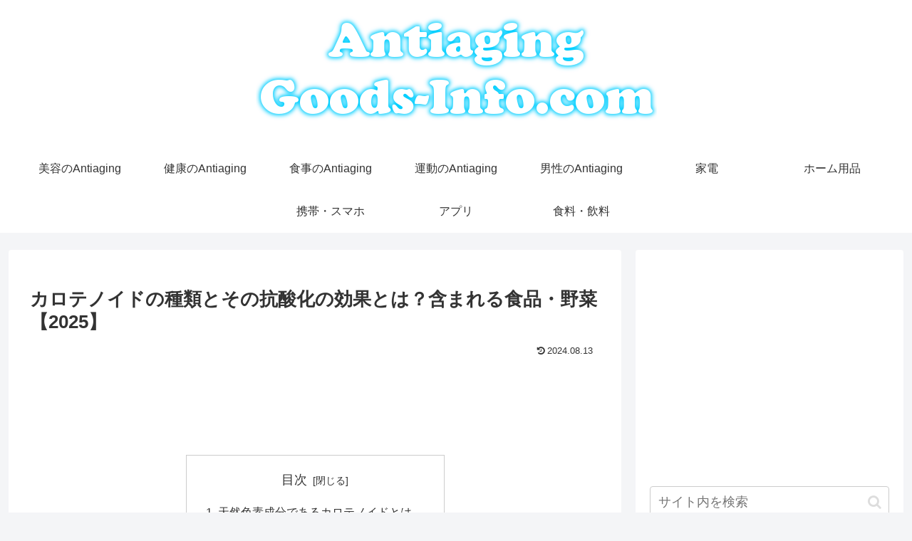

--- FILE ---
content_type: text/html; charset=UTF-8
request_url: https://antiagingkennkoubiyou.com/type-of-carotenoid-and-its-antioxidant-effect
body_size: 33640
content:
<!doctype html><html dir="ltr" lang="ja" prefix="og: https://ogp.me/ns#"><head><meta charset="utf-8"><meta name="viewport" content="width=device-width, initial-scale=1.0, viewport-fit=cover"><meta name="referrer" content="no-referrer-when-downgrade"><meta name="format-detection" content="telephone=no"><meta name="google-site-verification" content="lU4RvhPx3NbPkUQz_49bYWeJkvwd7c4t-abihdxnkJ4" /><link rel="preconnect dns-prefetch" href="//www.googletagmanager.com"><link rel="preconnect dns-prefetch" href="//www.google-analytics.com"><link rel="preconnect dns-prefetch" href="//ajax.googleapis.com"><link rel="preconnect dns-prefetch" href="//cdnjs.cloudflare.com"><link rel="preconnect dns-prefetch" href="//pagead2.googlesyndication.com"><link rel="preconnect dns-prefetch" href="//googleads.g.doubleclick.net"><link rel="preconnect dns-prefetch" href="//tpc.googlesyndication.com"><link rel="preconnect dns-prefetch" href="//ad.doubleclick.net"><link rel="preconnect dns-prefetch" href="//www.gstatic.com"><link rel="preconnect dns-prefetch" href="//cse.google.com"><link rel="preconnect dns-prefetch" href="//fonts.gstatic.com"><link rel="preconnect dns-prefetch" href="//fonts.googleapis.com"><link rel="preconnect dns-prefetch" href="//cms.quantserve.com"><link rel="preconnect dns-prefetch" href="//secure.gravatar.com"><link rel="preconnect dns-prefetch" href="//cdn.syndication.twimg.com"><link rel="preconnect dns-prefetch" href="//cdn.jsdelivr.net"><link rel="preconnect dns-prefetch" href="//images-fe.ssl-images-amazon.com"><link rel="preconnect dns-prefetch" href="//completion.amazon.com"><link rel="preconnect dns-prefetch" href="//m.media-amazon.com"><link rel="preconnect dns-prefetch" href="//i.moshimo.com"><link rel="preconnect dns-prefetch" href="//aml.valuecommerce.com"><link rel="preconnect dns-prefetch" href="//dalc.valuecommerce.com"><link rel="preconnect dns-prefetch" href="//dalb.valuecommerce.com"><link rel="preload" as="font" type="font/woff" href="https://antiagingkennkoubiyou.com/wp-content/themes/cocoon-master/webfonts/icomoon/fonts/icomoon.woff?v=2.7.0.2" crossorigin><link rel="preload" as="font" type="font/woff2" href="https://antiagingkennkoubiyou.com/wp-content/themes/cocoon-master/webfonts/fontawesome/fonts/fontawesome-webfont.woff2?v=4.7.0" crossorigin><link media="all" href="https://antiagingkennkoubiyou.com/wp-content/cache/autoptimize/css/autoptimize_d04b018896620471220411fca766d8f7.css" rel="stylesheet"><title>カロテノイドの種類とその抗酸化の効果とは？含まれる食品・野菜【2025】</title><meta name="description" content="天然色素成分であるカロテノイドとは カロテノイドとは、植物を中心とした動植物の体内に存在する黄色、赤色、オレン" /><meta name="robots" content="max-image-preview:large" /><meta name="keywords" content="健康のantiaging,食事のantiaging" /><link rel="canonical" href="https://antiagingkennkoubiyou.com/type-of-carotenoid-and-its-antioxidant-effect" /><meta name="generator" content="All in One SEO (AIOSEO) 4.5.6" /><meta property="og:locale" content="ja_JP" /><meta property="og:site_name" content="Antiaging・Goods-Info.com" /><meta property="og:type" content="article" /><meta property="og:title" content="カロテノイドの種類とその抗酸化の効果とは？含まれる食品・野菜【2025】" /><meta property="og:description" content="天然色素成分であるカロテノイドとは カロテノイドとは、植物を中心とした動植物の体内に存在する黄色、赤色、オレン" /><meta property="og:url" content="https://antiagingkennkoubiyou.com/type-of-carotenoid-and-its-antioxidant-effect" /><meta property="og:image" content="https://antiagingkennkoubiyou.com/wp-content/uploads/2018/03/pexels-photo-890507-e1538884514329.jpeg" /><meta property="og:image:secure_url" content="https://antiagingkennkoubiyou.com/wp-content/uploads/2018/03/pexels-photo-890507-e1538884514329.jpeg" /><meta property="og:image:width" content="700" /><meta property="og:image:height" content="525" /><meta property="article:published_time" content="2018-03-08T09:47:37+00:00" /><meta property="article:modified_time" content="2024-08-13T07:45:43+00:00" /><meta name="twitter:card" content="summary" /><meta name="twitter:site" content="@AntiagingC" /><meta name="twitter:title" content="カロテノイドの種類とその抗酸化の効果とは？含まれる食品・野菜【2025】" /><meta name="twitter:description" content="天然色素成分であるカロテノイドとは カロテノイドとは、植物を中心とした動植物の体内に存在する黄色、赤色、オレン" /><meta name="twitter:creator" content="@AntiagingC" /><meta name="twitter:image" content="https://antiagingkennkoubiyou.com/wp-content/uploads/2018/03/pexels-photo-890507-e1538884514329.jpeg" /><meta name="google" content="nositelinkssearchbox" /> <script type="application/ld+json" class="aioseo-schema">{"@context":"https:\/\/schema.org","@graph":[{"@type":"Article","@id":"https:\/\/antiagingkennkoubiyou.com\/type-of-carotenoid-and-its-antioxidant-effect#article","name":"\u30ab\u30ed\u30c6\u30ce\u30a4\u30c9\u306e\u7a2e\u985e\u3068\u305d\u306e\u6297\u9178\u5316\u306e\u52b9\u679c\u3068\u306f\uff1f\u542b\u307e\u308c\u308b\u98df\u54c1\u30fb\u91ce\u83dc\u30102025\u3011","headline":"\u30ab\u30ed\u30c6\u30ce\u30a4\u30c9\u306e\u7a2e\u985e\u3068\u305d\u306e\u6297\u9178\u5316\u306e\u52b9\u679c\u3068\u306f\uff1f\u542b\u307e\u308c\u308b\u98df\u54c1\u30fb\u91ce\u83dc\u30102025\u3011","author":{"@id":"https:\/\/antiagingkennkoubiyou.com\/author\/tomo0714#author"},"publisher":{"@id":"https:\/\/antiagingkennkoubiyou.com\/#organization"},"image":{"@type":"ImageObject","url":"https:\/\/antiagingkennkoubiyou.com\/wp-content\/uploads\/2018\/03\/pexels-photo-890507-e1538884514329.jpeg","width":700,"height":525},"datePublished":"2018-03-08T18:47:37+09:00","dateModified":"2024-08-13T16:45:43+09:00","inLanguage":"ja","mainEntityOfPage":{"@id":"https:\/\/antiagingkennkoubiyou.com\/type-of-carotenoid-and-its-antioxidant-effect#webpage"},"isPartOf":{"@id":"https:\/\/antiagingkennkoubiyou.com\/type-of-carotenoid-and-its-antioxidant-effect#webpage"},"articleSection":"\u5065\u5eb7\u306eAntiaging, \u98df\u4e8b\u306eAntiaging"},{"@type":"BreadcrumbList","@id":"https:\/\/antiagingkennkoubiyou.com\/type-of-carotenoid-and-its-antioxidant-effect#breadcrumblist","itemListElement":[{"@type":"ListItem","@id":"https:\/\/antiagingkennkoubiyou.com\/#listItem","position":1,"name":"\u5bb6"}]},{"@type":"Organization","@id":"https:\/\/antiagingkennkoubiyou.com\/#organization","name":"Antiaging\u30fbGoods-Info.com","url":"https:\/\/antiagingkennkoubiyou.com\/","sameAs":["https:\/\/twitter.com\/AntiagingC"]},{"@type":"Person","@id":"https:\/\/antiagingkennkoubiyou.com\/author\/tomo0714#author","url":"https:\/\/antiagingkennkoubiyou.com\/author\/tomo0714","name":"tomo0714","image":{"@type":"ImageObject","@id":"https:\/\/antiagingkennkoubiyou.com\/type-of-carotenoid-and-its-antioxidant-effect#authorImage","url":"https:\/\/secure.gravatar.com\/avatar\/9ff9fe6ddb78fae81a3c84caa0a476597652ecdc44703119290f6d1bba8ca11b?s=96&d=mm&r=g","width":96,"height":96,"caption":"tomo0714"}},{"@type":"WebPage","@id":"https:\/\/antiagingkennkoubiyou.com\/type-of-carotenoid-and-its-antioxidant-effect#webpage","url":"https:\/\/antiagingkennkoubiyou.com\/type-of-carotenoid-and-its-antioxidant-effect","name":"\u30ab\u30ed\u30c6\u30ce\u30a4\u30c9\u306e\u7a2e\u985e\u3068\u305d\u306e\u6297\u9178\u5316\u306e\u52b9\u679c\u3068\u306f\uff1f\u542b\u307e\u308c\u308b\u98df\u54c1\u30fb\u91ce\u83dc\u30102025\u3011","description":"\u5929\u7136\u8272\u7d20\u6210\u5206\u3067\u3042\u308b\u30ab\u30ed\u30c6\u30ce\u30a4\u30c9\u3068\u306f \u30ab\u30ed\u30c6\u30ce\u30a4\u30c9\u3068\u306f\u3001\u690d\u7269\u3092\u4e2d\u5fc3\u3068\u3057\u305f\u52d5\u690d\u7269\u306e\u4f53\u5185\u306b\u5b58\u5728\u3059\u308b\u9ec4\u8272\u3001\u8d64\u8272\u3001\u30aa\u30ec\u30f3","inLanguage":"ja","isPartOf":{"@id":"https:\/\/antiagingkennkoubiyou.com\/#website"},"breadcrumb":{"@id":"https:\/\/antiagingkennkoubiyou.com\/type-of-carotenoid-and-its-antioxidant-effect#breadcrumblist"},"author":{"@id":"https:\/\/antiagingkennkoubiyou.com\/author\/tomo0714#author"},"creator":{"@id":"https:\/\/antiagingkennkoubiyou.com\/author\/tomo0714#author"},"image":{"@type":"ImageObject","url":"https:\/\/antiagingkennkoubiyou.com\/wp-content\/uploads\/2018\/03\/pexels-photo-890507-e1538884514329.jpeg","@id":"https:\/\/antiagingkennkoubiyou.com\/type-of-carotenoid-and-its-antioxidant-effect\/#mainImage","width":700,"height":525},"primaryImageOfPage":{"@id":"https:\/\/antiagingkennkoubiyou.com\/type-of-carotenoid-and-its-antioxidant-effect#mainImage"},"datePublished":"2018-03-08T18:47:37+09:00","dateModified":"2024-08-13T16:45:43+09:00"},{"@type":"WebSite","@id":"https:\/\/antiagingkennkoubiyou.com\/#website","url":"https:\/\/antiagingkennkoubiyou.com\/","name":"Antiaging\u30fbGoods-Info.com","inLanguage":"ja","publisher":{"@id":"https:\/\/antiagingkennkoubiyou.com\/#organization"}}]}</script> <meta property="og:type" content="article"><meta property="og:description" content="天然色素成分であるカロテノイドとは　カロテノイドの体内での重要な働きとは　代表的なカロテノイドとは　カロテノイドとは、植物を中心とした動植物の体内に存在する黄色、赤色、オレンジ色などの天然色素成分の総称のことをいいます。"><meta property="og:title" content="カロテノイドの種類とその抗酸化の効果とは？含まれる食品・野菜【2025】"><meta property="og:url" content="https://antiagingkennkoubiyou.com/type-of-carotenoid-and-its-antioxidant-effect"><meta property="og:image" content="https://antiagingkennkoubiyou.com/wp-content/uploads/2018/03/pexels-photo-890507-e1538884514329.jpeg"><meta property="og:site_name" content="Antiaging・Goods-Info.com"><meta property="og:locale" content="ja_JP"><meta property="article:published_time" content="2024-08-13T16:45:43+09:00" /><meta property="article:modified_time" content="2024-08-13T16:45:43+09:00" /><meta property="article:section" content="健康のAntiaging"><meta property="article:section" content="食事のAntiaging"><meta name="twitter:card" content="summary"><meta property="twitter:description" content="天然色素成分であるカロテノイドとは　カロテノイドの体内での重要な働きとは　代表的なカロテノイドとは　カロテノイドとは、植物を中心とした動植物の体内に存在する黄色、赤色、オレンジ色などの天然色素成分の総称のことをいいます。"><meta property="twitter:title" content="カロテノイドの種類とその抗酸化の効果とは？含まれる食品・野菜【2025】"><meta property="twitter:url" content="https://antiagingkennkoubiyou.com/type-of-carotenoid-and-its-antioxidant-effect"><meta name="twitter:image" content="https://antiagingkennkoubiyou.com/wp-content/uploads/2018/03/pexels-photo-890507-e1538884514329.jpeg"><meta name="twitter:domain" content="antiagingkennkoubiyou.com"><link rel='dns-prefetch' href='//webfonts.sakura.ne.jp' /><link rel='dns-prefetch' href='//ajax.googleapis.com' /><link rel='dns-prefetch' href='//cdnjs.cloudflare.com' /><link rel='dns-prefetch' href='//stats.wp.com' /><link rel='dns-prefetch' href='//v0.wordpress.com' /><link rel='dns-prefetch' href='//c0.wp.com' /><link rel="alternate" type="application/rss+xml" title="Antiaging・Goods-Info.com &raquo; フィード" href="https://antiagingkennkoubiyou.com/feed" /><link rel="alternate" type="application/rss+xml" title="Antiaging・Goods-Info.com &raquo; コメントフィード" href="https://antiagingkennkoubiyou.com/comments/feed" /><link rel="alternate" type="application/rss+xml" title="Antiaging・Goods-Info.com &raquo; カロテノイドの種類とその抗酸化の効果とは？含まれる食品・野菜【2025】 のコメントのフィード" href="https://antiagingkennkoubiyou.com/type-of-carotenoid-and-its-antioxidant-effect/feed" />  <script src="//www.googletagmanager.com/gtag/js?id=G-477PEXC1R9"  data-cfasync="false" data-wpfc-render="false" async></script> <script data-cfasync="false" data-wpfc-render="false">var mi_version='8.23.1';var mi_track_user=!0;var mi_no_track_reason='';var disableStrs=['ga-disable-G-477PEXC1R9',];function __gtagTrackerIsOptedOut(){for(var index=0;index<disableStrs.length;index++){if(document.cookie.indexOf(disableStrs[index]+'=true')>-1){return!0}}
return!1}
if(__gtagTrackerIsOptedOut()){for(var index=0;index<disableStrs.length;index++){window[disableStrs[index]]=!0}}
function __gtagTrackerOptout(){for(var index=0;index<disableStrs.length;index++){document.cookie=disableStrs[index]+'=true; expires=Thu, 31 Dec 2099 23:59:59 UTC; path=/';window[disableStrs[index]]=!0}}
if('undefined'===typeof gaOptout){function gaOptout(){__gtagTrackerOptout()}}
window.dataLayer=window.dataLayer||[];window.MonsterInsightsDualTracker={helpers:{},trackers:{},};if(mi_track_user){function __gtagDataLayer(){dataLayer.push(arguments)}
function __gtagTracker(type,name,parameters){if(!parameters){parameters={}}
if(parameters.send_to){__gtagDataLayer.apply(null,arguments);return}
if(type==='event'){parameters.send_to=monsterinsights_frontend.v4_id;var hookName=name;if(typeof parameters.event_category!=='undefined'){hookName=parameters.event_category+':'+name}
if(typeof MonsterInsightsDualTracker.trackers[hookName]!=='undefined'){MonsterInsightsDualTracker.trackers[hookName](parameters)}else{__gtagDataLayer('event',name,parameters)}}else{__gtagDataLayer.apply(null,arguments)}}
__gtagTracker('js',new Date());__gtagTracker('set',{'developer_id.dZGIzZG':!0,});__gtagTracker('config','G-477PEXC1R9',{"forceSSL":"true","link_attribution":"true"});window.gtag=__gtagTracker;(function(){var noopfn=function(){return null};var newtracker=function(){return new Tracker()};var Tracker=function(){return null};var p=Tracker.prototype;p.get=noopfn;p.set=noopfn;p.send=function(){var args=Array.prototype.slice.call(arguments);args.unshift('send');__gaTracker.apply(null,args)};var __gaTracker=function(){var len=arguments.length;if(len===0){return}
var f=arguments[len-1];if(typeof f!=='object'||f===null||typeof f.hitCallback!=='function'){if('send'===arguments[0]){var hitConverted,hitObject=!1,action;if('event'===arguments[1]){if('undefined'!==typeof arguments[3]){hitObject={'eventAction':arguments[3],'eventCategory':arguments[2],'eventLabel':arguments[4],'value':arguments[5]?arguments[5]:1,}}}
if('pageview'===arguments[1]){if('undefined'!==typeof arguments[2]){hitObject={'eventAction':'page_view','page_path':arguments[2],}}}
if(typeof arguments[2]==='object'){hitObject=arguments[2]}
if(typeof arguments[5]==='object'){Object.assign(hitObject,arguments[5])}
if('undefined'!==typeof arguments[1].hitType){hitObject=arguments[1];if('pageview'===hitObject.hitType){hitObject.eventAction='page_view'}}
if(hitObject){action='timing'===arguments[1].hitType?'timing_complete':hitObject.eventAction;hitConverted=mapArgs(hitObject);__gtagTracker('event',action,hitConverted)}}
return}
function mapArgs(args){var arg,hit={};var gaMap={'eventCategory':'event_category','eventAction':'event_action','eventLabel':'event_label','eventValue':'event_value','nonInteraction':'non_interaction','timingCategory':'event_category','timingVar':'name','timingValue':'value','timingLabel':'event_label','page':'page_path','location':'page_location','title':'page_title','referrer':'page_referrer',};for(arg in args){if(!(!args.hasOwnProperty(arg)||!gaMap.hasOwnProperty(arg))){hit[gaMap[arg]]=args[arg]}else{hit[arg]=args[arg]}}
return hit}
try{f.hitCallback()}catch(ex){}};__gaTracker.create=newtracker;__gaTracker.getByName=newtracker;__gaTracker.getAll=function(){return[]};__gaTracker.remove=noopfn;__gaTracker.loaded=!0;window.__gaTracker=__gaTracker})()}else{console.log("");(function(){function __gtagTracker(){return null}
window.__gtagTracker=__gtagTracker;window.gtag=__gtagTracker})()}</script> <link rel='shortlink' href='https://wp.me/paabFB-ao' /><link rel="canonical" href="https://antiagingkennkoubiyou.com/type-of-carotenoid-and-its-antioxidant-effect"><meta name="description" content="天然色素成分であるカロテノイドとは　カロテノイドの体内での重要な働きとは　代表的なカロテノイドとは　カロテノイドとは、植物を中心とした動植物の体内に存在する黄色、赤色、オレンジ色などの天然色素成分の総称のことをいいます。"><meta name="keywords" content="カロテノイド、抗酸化作用、リコピン、アスタキサンチン、βカロテン、緑黄色野菜、活性酸素、美肌、チロシナーゼ,"><meta name="thumbnail" content="https://antiagingkennkoubiyou.com/wp-content/uploads/2018/03/pexels-photo-890507-e1538884514329.jpeg">  <script type="application/ld+json">{"@context":"https://schema.org","@type":"Article","mainEntityOfPage":{"@type":"WebPage","@id":"https://antiagingkennkoubiyou.com/type-of-carotenoid-and-its-antioxidant-effect"},"headline":"カロテノイドの種類とその抗酸化の効果とは？含まれる食品・野菜【2025】","image":{"@type":"ImageObject","url":"https://antiagingkennkoubiyou.com/wp-content/uploads/2018/03/pexels-photo-890507-e1538884514329.jpeg","width":700,"height":525},"datePublished":"2024-08-13T16:45:43+09:00","dateModified":"2024-08-13T16:45:43+09:00","author":{"@type":"Person","name":"tomo0714","url":"https://antiagingkennkoubiyou.com/author/tomo0714"},"description":"天然色素成分であるカロテノイドとは　カロテノイドの体内での重要な働きとは　代表的なカロテノイドとは　カロテノイドとは、植物を中心とした動植物の体内に存在する黄色、赤色、オレンジ色などの天然色素成分の総称のことをいいます。…"}</script> <link rel="icon" href="https://antiagingkennkoubiyou.com/wp-content/uploads/2018/08/cropped-dasd-3-32x32.jpg" sizes="32x32" /><link rel="icon" href="https://antiagingkennkoubiyou.com/wp-content/uploads/2018/08/cropped-dasd-3-192x192.jpg" sizes="192x192" /><link rel="apple-touch-icon" href="https://antiagingkennkoubiyou.com/wp-content/uploads/2018/08/cropped-dasd-3-180x180.jpg" /><meta name="msapplication-TileImage" content="https://antiagingkennkoubiyou.com/wp-content/uploads/2018/08/cropped-dasd-3-270x270.jpg" /><link rel="preload" href="//webfonts.sakura.ne.jp/js/sakurav3.js?&fadein=0" as="script"><link rel="preload" href="https://ajax.googleapis.com/ajax/libs/jquery/3.6.1/jquery.min.js" as="script"><link rel="preload" href="https://cdnjs.cloudflare.com/ajax/libs/jquery-migrate/3.3.2/jquery-migrate.min.js" as="script"><link rel="preload" href="https://antiagingkennkoubiyou.com/wp-content/plugins/google-analytics-for-wordpress/assets/js/frontend-gtag.min.js" as="script"><link rel="preload" href="https://antiagingkennkoubiyou.com/wp-content/plugins/contact-form-7/includes/js/index.js" as="script"><link rel="preload" href="https://antiagingkennkoubiyou.com/wp-content/themes/cocoon-master/plugins/baguettebox/dist/baguetteBox.min.js" as="script"><link rel="preload" href="/wp-includes/js/comment-reply.min.js" as="script"><link rel="preload" href="https://antiagingkennkoubiyou.com/wp-content/themes/cocoon-master/javascript.js" as="script"><link rel="preload" href="https://antiagingkennkoubiyou.com/wp-content/themes/cocoon-child-master/javascript.js" as="script"><link rel="preload" href="https://antiagingkennkoubiyou.com/wp-content/plugins/jetpack/_inc/build/widgets/milestone/milestone.min.js" as="script"><link rel="preload" href="https://stats.wp.com/e-202606.js" as="script"></head><body class="wp-singular post-template-default single single-post postid-644 single-format-standard wp-theme-cocoon-master wp-child-theme-cocoon-child-master body public-page page-body categoryid-9 categoryid-1 ff-yu-gothic fz-18px fw-400 hlt-center-logo-wrap ect-tile-card-2-wrap rect-entry-card-wrap no-scrollable-sidebar no-scrollable-main sidebar-right mblt-footer-mobile-buttons scrollable-mobile-buttons author-admin mobile-button-fmb no-mobile-sidebar no-sp-snippet font-awesome-4 thumb-wide" itemscope itemtype="https://schema.org/WebPage"><div id="container" class="container cf"><div id="header-container" class="header-container"><div id="header-container-in" class="header-container-in hlt-center-logo"><header id="header" class="header cf" itemscope itemtype="https://schema.org/WPHeader"><div id="header-in" class="header-in wrap cf" itemscope itemtype="https://schema.org/WebSite"><div class="logo logo-header logo-image"><a href="https://antiagingkennkoubiyou.com" class="site-name site-name-text-link" itemprop="url"><span class="site-name-text"><img class="site-logo-image header-site-logo-image" src="https://antiagingkennkoubiyou.com/wp-content/uploads/2018/09/coollogo_com-19375654-1.png" alt="Antiaging・Goods-Info.com"><meta itemprop="name about" content="Antiaging・Goods-Info.com"></span></a></div><div class="tagline" itemprop="alternativeHeadline"></div></div></header><nav id="navi" class="navi cf" itemscope itemtype="https://schema.org/SiteNavigationElement"><div id="navi-in" class="navi-in wrap cf"><ul id="menu-%e3%83%98%e3%83%83%e3%83%80%e3%83%bc" class="menu-top menu-header menu-pc"><li id="menu-item-4766" class="menu-item menu-item-type-taxonomy menu-item-object-category menu-item-has-no-description"><a href="https://antiagingkennkoubiyou.com/category/antiaging/%e7%be%8e%e5%ae%b9%e3%81%aeantiaging"><div class="caption-wrap"><div class="item-label">美容のAntiaging</div></div></a></li><li id="menu-item-4767" class="menu-item menu-item-type-taxonomy menu-item-object-category current-post-ancestor current-menu-parent current-post-parent menu-item-has-no-description"><a href="https://antiagingkennkoubiyou.com/category/antiaging/%e5%81%a5%e5%ba%b7%e3%81%aeantiaging"><div class="caption-wrap"><div class="item-label">健康のAntiaging</div></div></a></li><li id="menu-item-4768" class="menu-item menu-item-type-taxonomy menu-item-object-category current-post-ancestor current-menu-parent current-post-parent menu-item-has-no-description"><a href="https://antiagingkennkoubiyou.com/category/antiaging/%e9%a3%9f%e4%ba%8b%e3%81%aeantiaging"><div class="caption-wrap"><div class="item-label">食事のAntiaging</div></div></a></li><li id="menu-item-4769" class="menu-item menu-item-type-taxonomy menu-item-object-category menu-item-has-no-description"><a href="https://antiagingkennkoubiyou.com/category/antiaging/%e9%81%8b%e5%8b%95%e3%81%aeantiaging"><div class="caption-wrap"><div class="item-label">運動のAntiaging</div></div></a></li><li id="menu-item-4770" class="menu-item menu-item-type-taxonomy menu-item-object-category menu-item-has-no-description"><a href="https://antiagingkennkoubiyou.com/category/antiaging/%e7%94%b7%e6%80%a7%e3%81%aeantiaging"><div class="caption-wrap"><div class="item-label">男性のAntiaging</div></div></a></li><li id="menu-item-4740" class="menu-item menu-item-type-taxonomy menu-item-object-category menu-item-has-no-description"><a href="https://antiagingkennkoubiyou.com/category/goods-info/%e5%ae%b6%e9%9b%bb"><div class="caption-wrap"><div class="item-label">家電</div></div></a></li><li id="menu-item-4739" class="menu-item menu-item-type-taxonomy menu-item-object-category menu-item-has-no-description"><a href="https://antiagingkennkoubiyou.com/category/goods-info/%e3%83%9b%e3%83%bc%e3%83%a0%e7%94%a8%e5%93%81"><div class="caption-wrap"><div class="item-label">ホーム用品</div></div></a></li><li id="menu-item-4736" class="menu-item menu-item-type-taxonomy menu-item-object-category menu-item-has-no-description"><a href="https://antiagingkennkoubiyou.com/category/goods-info/%e6%90%ba%e5%b8%af%e3%83%bb%e3%82%b9%e3%83%9e%e3%83%9b"><div class="caption-wrap"><div class="item-label">携帯・スマホ</div></div></a></li><li id="menu-item-4771" class="menu-item menu-item-type-taxonomy menu-item-object-category menu-item-has-no-description"><a href="https://antiagingkennkoubiyou.com/category/goods-info/%e3%82%a2%e3%83%97%e3%83%aa"><div class="caption-wrap"><div class="item-label">アプリ</div></div></a></li><li id="menu-item-4738" class="menu-item menu-item-type-taxonomy menu-item-object-category menu-item-has-no-description"><a href="https://antiagingkennkoubiyou.com/category/goods-info/%e9%a3%9f%e6%96%99%e3%83%bb%e9%a3%b2%e6%96%99"><div class="caption-wrap"><div class="item-label">食料・飲料</div></div></a></li></ul></div></nav></div></div><div id="content" class="content cf"><div id="content-in" class="content-in wrap"><main id="main" class="main" itemscope itemtype="https://schema.org/Blog"><article id="post-644" class="article post-644 post type-post status-publish format-standard has-post-thumbnail hentry category-antiaging-post" itemscope="itemscope" itemprop="blogPost" itemtype="https://schema.org/BlogPosting" data-clarity-region="article"><header class="article-header entry-header"><h1 class="entry-title" itemprop="headline">カロテノイドの種類とその抗酸化の効果とは？含まれる食品・野菜【2025】</h1><div class="eye-catch-wrap display-none"><figure class="eye-catch" itemprop="image" itemscope itemtype="https://schema.org/ImageObject"> <img width="700" height="525" src="https://antiagingkennkoubiyou.com/wp-content/uploads/2018/03/pexels-photo-890507-768x576.jpeg" class="attachment-700x525 size-700x525 eye-catch-image wp-post-image" alt="" decoding="async" fetchpriority="high" srcset="https://antiagingkennkoubiyou.com/wp-content/uploads/2018/03/pexels-photo-890507-768x576.jpeg 768w, https://antiagingkennkoubiyou.com/wp-content/uploads/2018/03/pexels-photo-890507-320x240.jpeg 320w, https://antiagingkennkoubiyou.com/wp-content/uploads/2018/03/pexels-photo-890507-e1538884514329.jpeg 700w" sizes="(max-width: 700px) 100vw, 700px" /><meta itemprop="url" content="https://antiagingkennkoubiyou.com/wp-content/uploads/2018/03/pexels-photo-890507-e1538884514329.jpeg"><meta itemprop="width" content="700"><meta itemprop="height" content="525"> <span class="cat-label cat-label-9">健康のAntiaging</span></figure></div><div class="date-tags"> <span class="post-update"><span class="fa fa-history" aria-hidden="true"></span><time class="entry-date date published updated" datetime="2024-08-13T16:45:43+09:00" itemprop="datePublished dateModified">2024.08.13</time></span></div><div class="ad-area no-icon ad-content-top ad-horizontal ad-label-invisible cf" itemscope itemtype="https://schema.org/WPAdBlock"><div class="ad-label" itemprop="name" data-nosnippet>スポンサーリンク</div><div class="ad-wrap"><div class="ad-responsive ad-usual"> <ins class="adsbygoogle"
 style="display:block"
 data-ad-client="ca-pub-7574898112584646"
 data-ad-slot="2093263454"
 data-ad-format="horizontal"
 data-full-width-responsive="true"></ins> <script>(adsbygoogle = window.adsbygoogle || []).push({});</script></div></div></div></header><div class="entry-content cf" itemprop="mainEntityOfPage"><div id="toc" class="toc tnt-number toc-center tnt-number border-element"><input type="checkbox" class="toc-checkbox" id="toc-checkbox-1" checked><label class="toc-title" for="toc-checkbox-1">目次</label><div class="toc-content"><ol class="toc-list open"><li><a href="#toc1" tabindex="0">天然色素成分であるカロテノイドとは</a></li><li><a href="#toc2" tabindex="0">カロテノイドの体内での重要な働きとは</a></li><li><a href="#toc3" tabindex="0">代表的なカロテノイドとは</a><ol><li><a href="#toc4" tabindex="0">リコピン</a></li><li><a href="#toc5" tabindex="0">βカロテン</a></li><li><a href="#toc6" tabindex="0">アスタキサンチン</a></li></ol></li></ol></div></div><div class='code-block code-block-1' style='margin: 8px 0; clear: both;'> <script async src="//pagead2.googlesyndication.com/pagead/js/adsbygoogle.js"></script>  <ins class="adsbygoogle"
 style="display:block"
 data-ad-client="ca-pub-7574898112584646"
 data-ad-slot="7516782465"
 data-ad-format="link"
 data-full-width-responsive="true"></ins> <script>(adsbygoogle = window.adsbygoogle || []).push({});</script></div><h2 class="sp-info"><span id="toc1">天然色素成分であるカロテノイドとは</span></h2><p><strong>カロテノイド</strong>とは、植物を中心とした動植物の体内に存在する黄色、赤色、オレンジ色などの天然色素成分の総称のことをいいます。</p><p>カロテノイドには、トマトに含まれる<strong>リコピン</strong>やニンジンに含まれる<strong>βカロテン</strong>など現在約７００種類以上の種類の存在が確認されています。</p><p>また、動物性のカロテノイドとしては、鮭に含まれている<strong>アスタキサンチン</strong>などが有名です。</p><p>人の体内にもルテインやリコペンなどのカロテノイドが網膜や肝臓、肺などに存在しているのですが、人間には自らカロテノイドを合成することができないことから、カロテノイドを含んでいる植物から摂取する必要があります。</p><p>このカロテノイドは、通常自然界では植物の光合成によって発生する活性酸素や太陽の強い紫外線から植物の細胞を守る重要な働きをしているのです。</p><p>&nbsp;</p><div id="attachment_648" style="width: 479px" class="wp-caption alignnone"><img decoding="async" aria-describedby="caption-attachment-648" class="wp-image-648" src="https://antiagingkennkoubiyou.com/wp-content/uploads/2018/03/pexels-photo-890507.jpeg" alt="" width="469" height="352" /><p id="caption-attachment-648" class="wp-caption-text">さまざまな野菜にカロテノイドは含まれています</p></div><h2 class="sp-info"><span id="toc2">カロテノイドの体内での重要な働きとは</span></h2><p>カロテノイドは、植物が紫外線から身を守るために作りだした<strong>抗酸化物質</strong>であることから、いずれも優れた<strong>抗酸化作用</strong>を持ち、活性酸素を除去する作用の早さはビタミンＥの数十倍もの効果があるといわれています。</p><p>老化の原因となるのが<strong>活性酸素</strong>ですが、カロテノイドを摂取することによって様々な老化の現象から身を守ることができます。特に、紫外線が肌にあたることで活性酸素が発生し、肌のシミやシワの原因になるのですが、カロテノイドの抗酸化作用によってお肌を守ることもできるのです。</p><p>また、カロテノイドは活性酸素から身を守ることから、免疫力を強化したり感染症の予防にもつながるなど、体内の老化を防ぐだけではなく病気からも身を守ってくれる働きがあります。</p><p>&nbsp;</p><p>活性酸素についてはこちら</p> <a href="https://antiagingkennkoubiyou.com/active-oxygen-that-causes-aging-and-measures-to-eliminate-it" title="老化の原因となる活性酸素とその除去する対策とは？活性酸素を減らす食べ物【2025】" class="blogcard-wrap internal-blogcard-wrap a-wrap cf"><div class="blogcard internal-blogcard ib-left cf"><div class="blogcard-label internal-blogcard-label"><span class="fa"></span></div><figure class="blogcard-thumbnail internal-blogcard-thumbnail"><img decoding="async" width="135" height="90" src="https://antiagingkennkoubiyou.com/wp-content/uploads/2018/03/happiness-1866081_1280-e1538884460138.jpg" class="blogcard-thumb-image internal-blogcard-thumb-image wp-post-image" alt="" /></figure><div class="blogcard-content internal-blogcard-content"><div class="blogcard-title internal-blogcard-title">老化の原因となる活性酸素とその除去する対策とは？活性酸素を減らす食べ物【2025】</div><div class="blogcard-snippet internal-blogcard-snippet">活性酸素が発生する仕組みとは　活性酸素の特徴とは　加齢に伴う活性酸素の増加理由　活性酸素を増加させないための対処法とは　金属がさびついたり食物をほっておくと茶色くなったりするのは、酸化による効果なのですが、私達の体の内部においてもこの酸化の現象が起きています。　</div></div><div class="blogcard-footer internal-blogcard-footer cf"><div class="blogcard-site internal-blogcard-site"><div class="blogcard-favicon internal-blogcard-favicon"><img loading="lazy" decoding="async" src="https://www.google.com/s2/favicons?domain=https://antiagingkennkoubiyou.com" alt="" class="blogcard-favicon-image internal-blogcard-favicon-image" width="16" height="16" /></div><div class="blogcard-domain internal-blogcard-domain">antiagingkennkoubiyou.com</div></div><div class="blogcard-date internal-blogcard-date"><div class="blogcard-post-date internal-blogcard-post-date">2018.03.02</div></div></div></div></a><div class='code-block code-block-2' style='margin: 8px 0; clear: both;'> <script async src="//pagead2.googlesyndication.com/pagead/js/adsbygoogle.js"></script>  <ins class="adsbygoogle"
 style="display:block"
 data-ad-client="ca-pub-7574898112584646"
 data-ad-slot="2093263454"
 data-ad-format="auto"
 data-full-width-responsive="true"></ins> <script>(adsbygoogle = window.adsbygoogle || []).push({});</script></div><h2 class="sp-info"><span id="toc3">代表的なカロテノイドとは</span></h2><h3><span id="toc4">リコピン</span></h3><p>カロテノイドの一種である<strong>リコピン</strong>は、トマトやスイカなどの赤色などの野菜に含まれている成分です。</p><p>リコピンはカロテノイドの中でも特に高い抗酸化作用を有しており、この高い抗酸化作用によって体にさまざまな有用な効果をもたらしてくれます。</p><p>特に、リコピンの注目すべき健康効果は、前立腺がんや乳がん、肺がんなどの<strong>がんの予防効果</strong>です。リコピンを摂取することによって、これらのがんの予防をすることができます。</p><p>また、リコピンの摂取量が多い人は、心筋梗塞にもなりにくいという効果もあります。</p><p>さらに、リコピンには肌のシワの原因となるメラニンを作り出す<strong>チロシナーゼ</strong>の働きを抑制する効果もあることから、強い抗酸化作用とあいまって<strong>美肌効果も期待することができる</strong>のです。</p><p>このように重要な効果をもつリコピンですが、１日の摂取量の目安はおよそ６～１２ミリグラムです。トマトジュースの１缶に含まれるリコピンの量は、およそ２４ミリグラム程度ですので、毎日トマトジュースを一本飲むだけでも１日の摂取量は満たすことができます。また、大きめのトマト１個に含まれるリコピンの含有量は、約７ミリグラム程度ですから、１日に１個か２個のトマトでもリコピンの摂取量をカバーすることが可能です。</p><p>リコピンを摂取するためにトマトを食べる場合には、リコピンは脂溶性なので生のまま食べるより油で調理して食べたほうが効率的に摂取することができます。リコピンは熱に強いことから、火を使う料理に用いたとしてもリコピンの成分が損なわれることはありません。</p><p>また、トマトを選ぶ場合には、トマトに含まれるリコピンの量は完熟度によって大きく異なることから、まだ半分青い状態のトマトには十分にリコピンが含まれていないので、よく熟れた真っ赤なものを選んで食べるようにしましょう。</p><p>&nbsp;</p><div id="attachment_649" style="width: 481px" class="wp-caption alignnone"><img loading="lazy" decoding="async" aria-describedby="caption-attachment-649" class="wp-image-649" src="https://antiagingkennkoubiyou.com/wp-content/uploads/2018/03/pexels-photo-355362.jpeg" alt="" width="471" height="314" /><p id="caption-attachment-649" class="wp-caption-text">よく熟れたトマトを食べてリコピンを摂取しましょう</p></div><h3><span id="toc5">βカロテン</span></h3><p>カロテノイドの中でも、リコピンと同様に代表的なものとして<strong>βカロテン</strong>があります。</p><p>このβカロテンは、にんじんやカボチャなどの緑黄色野菜に豊富に含まれており、体内に摂取されると必要に応じて<strong>ビタミンＡに変化する性質を持っています</strong>。カロテノイドの中には同様にビタミンＡに変化する性質を持つものもあるのですが、最も効率よくビタミンＡに変換されるのがβカロテンなのです。</p><p>βカロテンは、ビタミンＡのストックとして血液中に貯蔵されているのですが、ビタミンＡに変換される以外にもβカロテン自体にも強い抗酸化作用をもっていることから、免疫細胞を活性化したり、認知症の予防に効果があったりします。</p><p>また、皮膚や粘膜を丈夫にすることによってウィルスの侵入を防いでくれるので、風邪などの病気の予防にも役立ちます。</p><p>さらに、βカロテンは目のビタミンとも呼ばれていることから、視力の向上改善に役立つので、不足すると暗闇での視力低下や色を判別する力が弱くなったりします。</p><p>βカロテンの１日の目安となる摂取量は特に決まっていないのですが、βカロテンを摂取したい場合には、ニンジンやカボチャ、ほうれん草や小松菜などの緑黄色野菜を多く食べるようにしましょう。特に、緑黄色野菜にはβカロテン以外にも多くのカロテノイドやビタミン類が含まれていることから、相乗効果でより強い抗酸化作用が得られます。</p><p>βカロテンは脂溶性ですので、そのまま生で食べるよりも炒め物にしたり、オイルの含まれているドレッシングをかけて食べることによって小腸での吸収率をアップさせることが可能です。</p><p>&nbsp;</p><div id="attachment_650" style="width: 532px" class="wp-caption alignnone"><img loading="lazy" decoding="async" aria-describedby="caption-attachment-650" class="wp-image-650 " src="https://antiagingkennkoubiyou.com/wp-content/uploads/2018/03/carrot-kale-walnuts-tomatoes.jpg" alt="" width="522" height="345" /><p id="caption-attachment-650" class="wp-caption-text">ニンジンなどの緑黄色野菜を食べてβカロテンを摂取しましょう</p></div><h3><span id="toc6">アスタキサンチン</span></h3><p><strong>アスタキサンチン</strong>は、鮭や蟹、エビなどに含まれている赤色の色素成分です。アスタキサンチンはカロテノイドの中でも特に高い抗酸化作用をもっていることから、注目を集めてきています。</p><p>アスタキサンチンは、コレステロールの運搬を行う血液中のＬＤＬの酸化を抑制する効果を有していることから、血管の内部を保護し動脈硬化を防いだり、心臓病などの予防に役立ちます。</p><p>また、アスタキサンチンは<strong>目の網膜の障害を改善する効果もある</strong>ことから、眼精疲労の人がアスタキサンチンを摂取することで、目の調整機能を良くしたり、目が紫外線から受けるダメージを軽減させたりします。</p><p>さらに、アスタキサンチンの特に優れているところは、脳や目にある血液脳関門や血液網膜関門という不要な物質が重要な器官である脳や目にいかないようにするためのフィルターを通過することができることです。ビタミンＣやβカロテンなどの栄養成分も通過することができないにもかかわらず、アスタキサンチンはこのフィルターを通過することができるのです。</p><p>このように、アスタキサンチンは直接脳や目に影響を及ぼすことができることから、活性酸素の発生しやすい脳にダイレクトに抗酸化作用を伝えることができるので、<strong>脳や目の老化防止や認知症予防に役立ってくれます</strong>。</p><p>アスタキサンチンの目安となる摂取量は、１日に６ミリグラム程度だとされていますが、３～６ミリグラム程度は取るようにしましょう。アスタキサンチンは、鮭やマス、エビ、蟹、鮭の卵など赤い色の魚介類に多くふくまれていることから、アスタキサンチンを摂取したい場合にはこれらを重点的に摂取するか、サプリメントで補充するようにしましょう。</p><p>また、アスタキサンチンを摂取する場合には、同時にビタミンＣと一緒に食べると効果的ですから、鮭の切り身にはレモン汁などをかけて食べるのは効率的です。</p><p>&nbsp;</p><p>カロテノイドを上手く摂取することによって、抗酸化作用で体を上手くアンチエイジングして若々しい体を維持しましょう。</p></div><footer class="article-footer entry-footer"><div class="entry-categories-tags ctdt-one-row"><div class="entry-categories"><a class="cat-link cat-link-9" href="https://antiagingkennkoubiyou.com/category/antiaging/%e5%81%a5%e5%ba%b7%e3%81%aeantiaging"><span class="fa fa-folder cat-icon tax-icon" aria-hidden="true"></span>健康のAntiaging</a><a class="cat-link cat-link-1" href="https://antiagingkennkoubiyou.com/category/antiaging/%e9%a3%9f%e4%ba%8b%e3%81%aeantiaging"><span class="fa fa-folder cat-icon tax-icon" aria-hidden="true"></span>食事のAntiaging</a></div></div><div class="ad-area no-icon ad-content-bottom ad-rectangle ad-label-visible cf" itemscope itemtype="https://schema.org/WPAdBlock"><div class="ad-label" itemprop="name" data-nosnippet>スポンサーリンク</div><div class="ad-wrap"><div class="ad-responsive ad-usual"> <ins class="adsbygoogle"
 style="display:block"
 data-ad-client="ca-pub-7574898112584646"
 data-ad-slot="2093263454"
 data-ad-format="rectangle"
 data-full-width-responsive="true"></ins> <script>(adsbygoogle = window.adsbygoogle || []).push({});</script></div></div></div><div class="sns-share ss-col-3 bc-brand-color sbc-hide ss-bottom"><div class="sns-share-message">シェアする</div><div class="sns-share-buttons sns-buttons"> <a href="https://x.com/intent/tweet?text=%E3%82%AB%E3%83%AD%E3%83%86%E3%83%8E%E3%82%A4%E3%83%89%E3%81%AE%E7%A8%AE%E9%A1%9E%E3%81%A8%E3%81%9D%E3%81%AE%E6%8A%97%E9%85%B8%E5%8C%96%E3%81%AE%E5%8A%B9%E6%9E%9C%E3%81%A8%E3%81%AF%EF%BC%9F%E5%90%AB%E3%81%BE%E3%82%8C%E3%82%8B%E9%A3%9F%E5%93%81%E3%83%BB%E9%87%8E%E8%8F%9C%E3%80%902025%E3%80%91&#038;url=https%3A%2F%2Fantiagingkennkoubiyou.com%2Ftype-of-carotenoid-and-its-antioxidant-effect" class="sns-button share-button twitter-button twitter-share-button-sq x-corp-button x-corp-share-button-sq" target="_blank" title="Xでシェア" rel="nofollow noopener noreferrer" aria-label="Xでシェア"><span class="social-icon icon-x-corp"></span><span class="button-caption">X</span><span class="share-count twitter-share-count x-share-count"></span></a> <a href="//b.hatena.ne.jp/entry/s/antiagingkennkoubiyou.com/type-of-carotenoid-and-its-antioxidant-effect" class="sns-button share-button hatebu-button hatena-bookmark-button hatebu-share-button-sq" data-hatena-bookmark-layout="simple" target="_blank" title="はてブでブックマーク" rel="nofollow noopener noreferrer" aria-label="はてブでブックマーク"><span class="social-icon icon-hatena"></span><span class="button-caption">はてブ</span><span class="share-count hatebu-share-count"></span></a> <a href="//timeline.line.me/social-plugin/share?url=https%3A%2F%2Fantiagingkennkoubiyou.com%2Ftype-of-carotenoid-and-its-antioxidant-effect" class="sns-button share-button line-button line-share-button-sq" target="_blank" title="LINEでシェア" rel="nofollow noopener noreferrer" aria-label="LINEでシェア"><span class="social-icon icon-line"></span><span class="button-caption">LINE</span><span class="share-count line-share-count"></span></a></div></div><div class="footer-meta"><div class="author-info"> <span class="fa fa-pencil" aria-hidden="true"></span> <a href="https://antiagingkennkoubiyou.com/author/tomo0714" class="author-link"> <span class="post-author vcard author" itemprop="editor author creator copyrightHolder" itemscope itemtype="https://schema.org/Person"><meta itemprop="url" content="https://antiagingkennkoubiyou.com/author/tomo0714"> <span class="author-name fn" itemprop="name">tomo0714</span> </span> </a></div></div></footer></article><div class="under-entry-content"><aside id="related-entries" class="related-entries rect-entry-card"><h2 class="related-entry-heading"> <span class="related-entry-main-heading main-caption"> 関連記事 </span></h2><div class="related-list"> <a href="https://antiagingkennkoubiyou.com/cause-of-work-stress-and-depression-symptoms-and-how-to-cure" class="related-entry-card-wrap a-wrap border-element cf" title="仕事のストレスと鬱（うつ）病の症状の原因と治し方とは？セロトニンとの関係【2025】"><article class="post-597 related-entry-card e-card cf post type-post status-publish format-standard has-post-thumbnail hentry category-antiaging-post"><figure class="related-entry-card-thumb card-thumb e-card-thumb"> <img width="135" height="90" src="https://antiagingkennkoubiyou.com/wp-content/uploads/2018/02/frustration-1241534_1280-e1538884453179.jpg" class="related-entry-card-thumb-image card-thumb-image wp-post-image" alt="" decoding="async" loading="lazy" /> <span class="cat-label cat-label-9">健康のAntiaging</span></figure><div class="related-entry-card-content card-content e-card-content"><h3 class="related-entry-card-title card-title e-card-title"> 仕事のストレスと鬱（うつ）病の症状の原因と治し方とは？セロトニンとの関係【2025】</h3><div class="related-entry-card-snippet card-snippet e-card-snippet"> セロトニンとは　セロトニンが不足する原因とは　セロトニンの分泌を促すためには　セロトニンとは、トリプトファンというアミノ酸を原料として脳内で分泌される物質で、自律神経を整えて交感神経と副交感神経とのバランスを調整する働きがあります。</div></div></article> </a> <a href="https://antiagingkennkoubiyou.com/aging-cause-prevention-active-oxygen-glycation" class="related-entry-card-wrap a-wrap border-element cf" title="老化の原因と老化防止対策とは？活性酸素、糖化、ホルモンとの関係【2025】"><article class="post-384 related-entry-card e-card cf post type-post status-publish format-standard has-post-thumbnail hentry category-antiaging-post"><figure class="related-entry-card-thumb card-thumb e-card-thumb"> <img width="124" height="90" src="https://antiagingkennkoubiyou.com/wp-content/uploads/2018/01/pexels-photo-1369642-1-e1540892058316.jpeg" class="related-entry-card-thumb-image card-thumb-image wp-post-image" alt="" decoding="async" loading="lazy" /> <span class="cat-label cat-label-9">健康のAntiaging</span></figure><div class="related-entry-card-content card-content e-card-content"><h3 class="related-entry-card-title card-title e-card-title"> 老化の原因と老化防止対策とは？活性酸素、糖化、ホルモンとの関係【2025】</h3><div class="related-entry-card-snippet card-snippet e-card-snippet"> 老化によって体がさびついてくると言われるのは、悪玉酸素の活性酸素によって身体の細胞が酸化してしまうからです。身体が酸化するといってもピンとこないかもしれませんが、りんごを切ってほって置くと茶色く変色するのと同様のことが身体に起こっているのです。そもそも、身体は食材から取り込んだ糖質や脂質を、外気から取り込んだ酸素を反応</div></div></article> </a> <a href="https://antiagingkennkoubiyou.com/food-ingredients-to-take-to-enhance-detox-effect" class="related-entry-card-wrap a-wrap border-element cf" title="デトックスの効果を高めるために取るべき食材とは？キレート作用と必須ミネラル【2025】"><article class="post-684 related-entry-card e-card cf post type-post status-publish format-standard has-post-thumbnail hentry category-antiaging-post"><figure class="related-entry-card-thumb card-thumb e-card-thumb"> <img width="135" height="90" src="https://antiagingkennkoubiyou.com/wp-content/uploads/2018/03/onions-1397037_1280-e1538884638960.jpg" class="related-entry-card-thumb-image card-thumb-image wp-post-image" alt="" decoding="async" loading="lazy" /> <span class="cat-label cat-label-1">食事のAntiaging</span></figure><div class="related-entry-card-content card-content e-card-content"><h3 class="related-entry-card-title card-title e-card-title"> デトックスの効果を高めるために取るべき食材とは？キレート作用と必須ミネラル【2025】</h3><div class="related-entry-card-snippet card-snippet e-card-snippet"> デトックスとは　キレート作用を持つ食材とは　必須ミネラルを多く含む食材とは　有害物質を吸着して排出させる食材とは　私達が毎日生活している中で、知らず知らずのうちに身体に毒素を溜め込んでいます。毒素といってもざまざまな毒素があるのですが、その一つとして有害重金属があり、有害重金属の代表的なものとして水銀やカドミウム、ヒ素</div></div></article> </a> <a href="https://antiagingkennkoubiyou.com/hearing-loss-cause-symptom-age" class="related-entry-card-wrap a-wrap border-element cf" title="難聴の原因と症状とは？耳の老化の年齢と予防・治療の方法【2025】"><article class="post-368 related-entry-card e-card cf post type-post status-publish format-standard has-post-thumbnail hentry category-antiaging-post"><figure class="related-entry-card-thumb card-thumb e-card-thumb"> <img width="160" height="84" src="https://antiagingkennkoubiyou.com/wp-content/uploads/2018/01/ear-1-e1540896690247.jpg" class="related-entry-card-thumb-image card-thumb-image wp-post-image" alt="" decoding="async" loading="lazy" /> <span class="cat-label cat-label-9">健康のAntiaging</span></figure><div class="related-entry-card-content card-content e-card-content"><h3 class="related-entry-card-title card-title e-card-title"> 難聴の原因と症状とは？耳の老化の年齢と予防・治療の方法【2025】</h3><div class="related-entry-card-snippet card-snippet e-card-snippet"> 耳は、私達が他人と話すときにコミュニケーションするときの受動器官として使われますし、無意識に様々な音を拾うことによって危険を察知するための器官として働いています。この耳の老化は、40歳前後から始まりその後は次第に衰えていきます。その原因としては、ストレスや加齢によって、内耳の機能が衰えてくることや、血液の循環機能が低下</div></div></article> </a></div></aside><div id="pager-post-navi" class="pager-post-navi post-navi-default cf"> <a href="https://antiagingkennkoubiyou.com/increasing-the-efficiency-of-work-and-increasing-the-secretion-of-male-hormones" title="仕事の効率を上げる方法と男性ホルモンの分泌を増やす事との関係とは？ドーパミンとテストステロン【2025】" class="prev-post a-wrap border-element cf"><div class="fa fa-chevron-left iconfont" aria-hidden="true"></div><figure class="prev-post-thumb card-thumb"><img width="95" height="68" src="https://antiagingkennkoubiyou.com/wp-content/uploads/2018/03/filmmaker-2838945_1280-e1538884502776.jpg" class="attachment-thumb120 size-thumb120 wp-post-image" alt="" decoding="async" loading="lazy" /></figure><div class="prev-post-title">仕事の効率を上げる方法と男性ホルモンの分泌を増やす事との関係とは？ドーパミンとテストステロン【2025】</div></a><a href="https://antiagingkennkoubiyou.com/symptoms-and-causes-of-disorders-of-autonomic-nerves" title="自律神経の乱れのその症状と原因とは？自律神経失調症と交感神経・副交感神経の優位【2025】" class="next-post a-wrap cf"><div class="fa fa-chevron-right iconfont" aria-hidden="true"></div><figure class="next-post-thumb card-thumb"> <img width="102" height="68" src="https://antiagingkennkoubiyou.com/wp-content/uploads/2018/03/pexels-photo-826349-e1538884600234.jpeg" class="attachment-thumb120 size-thumb120 wp-post-image" alt="" decoding="async" loading="lazy" /></figure><div class="next-post-title">自律神経の乱れのその症状と原因とは？自律神経失調症と交感神経・副交感神経の優位【2025】</div></a></div><div id="comment-area" class="comment-area"><section class="comment-list"><h2 id="comments" class="comment-title"> コメント</h2></section><aside class="comment-form-wrap"> <button type="button" id="comment-reply-btn" class="comment-btn key-btn">コメントを書き込む</button><div id="respond" class="comment-respond"><h3 id="reply-title" class="comment-reply-title">コメントをどうぞ <small><a rel="nofollow" id="cancel-comment-reply-link" href="/type-of-carotenoid-and-its-antioxidant-effect#respond" style="display:none;">コメントをキャンセル</a></small></h3><form action="https://antiagingkennkoubiyou.com/wp-comments-post.php" method="post" id="commentform" class="comment-form"><p class="comment-notes"><span id="email-notes">メールアドレスが公開されることはありません。</span> <span class="required">※</span> が付いている欄は必須項目です</p><p class="comment-form-comment"><label for="comment">コメント <span class="required">※</span></label><textarea id="comment" name="comment" cols="45" rows="8" maxlength="65525" required="required"></textarea></p><p class="comment-form-author"><label for="author">名前 <span class="required">※</span></label> <input id="author" name="author" type="text" value="" size="30" maxlength="245" autocomplete="name" required="required" /></p><p class="comment-form-email"><label for="email">メール <span class="required">※</span></label> <input id="email" name="email" type="text" value="" size="30" maxlength="100" aria-describedby="email-notes" autocomplete="email" required="required" /></p><p class="comment-form-url"><label for="url">サイト</label> <input id="url" name="url" type="text" value="" size="30" maxlength="200" autocomplete="url" /></p><p class="form-submit"><input name="submit" type="submit" id="submit" class="submit" value="コメントを送信" /> <input type='hidden' name='comment_post_ID' value='644' id='comment_post_ID' /> <input type='hidden' name='comment_parent' id='comment_parent' value='0' /></p></form></div></aside></div></div><div id="breadcrumb" class="breadcrumb breadcrumb-category sbp-main-bottom" itemscope itemtype="https://schema.org/BreadcrumbList"><div class="breadcrumb-home" itemscope itemtype="https://schema.org/ListItem" itemprop="itemListElement"><span class="fa fa-home fa-fw" aria-hidden="true"></span><a href="https://antiagingkennkoubiyou.com" itemprop="item"><span itemprop="name" class="breadcrumb-caption">ホーム</span></a><meta itemprop="position" content="1" /></div><div class="breadcrumb-item" itemscope itemtype="https://schema.org/ListItem" itemprop="itemListElement"><span class="sp"><span class="fa fa-angle-right" aria-hidden="true"></span></span><span class="fa fa-folder fa-fw" aria-hidden="true"></span><a href="https://antiagingkennkoubiyou.com/category/antiaging" itemprop="item"><span itemprop="name" class="breadcrumb-caption">Antiaging</span></a><meta itemprop="position" content="2" /></div><div class="breadcrumb-item" itemscope itemtype="https://schema.org/ListItem" itemprop="itemListElement"><span class="sp"><span class="fa fa-angle-right" aria-hidden="true"></span></span><span class="fa fa-folder fa-fw" aria-hidden="true"></span><a href="https://antiagingkennkoubiyou.com/category/antiaging/%e5%81%a5%e5%ba%b7%e3%81%aeantiaging" itemprop="item"><span itemprop="name" class="breadcrumb-caption">健康のAntiaging</span></a><meta itemprop="position" content="3" /></div></div></main><div id="sidebar" class="sidebar nwa cf" role="complementary"><div class="ad-area no-icon ad-sidebar-top ad-auto ad-label-invisible cf" itemscope itemtype="https://schema.org/WPAdBlock"><div class="ad-label" itemprop="name" data-nosnippet>スポンサーリンク</div><div class="ad-wrap"><div class="ad-responsive ad-usual"> <ins class="adsbygoogle"
 style="display:block"
 data-ad-client="ca-pub-7574898112584646"
 data-ad-slot="2093263454"
 data-ad-format="auto"
 data-full-width-responsive="true"></ins> <script>(adsbygoogle = window.adsbygoogle || []).push({});</script></div></div></div><aside id="search-2" class="widget widget-sidebar widget-sidebar-standard widget_search"><form class="search-box input-box" method="get" action="https://antiagingkennkoubiyou.com/"> <input type="text" placeholder="サイト内を検索" name="s" class="search-edit" aria-label="input" value=""> <button type="submit" class="search-submit" aria-label="button"><span class="fa fa-search" aria-hidden="true"></span></button></form></aside><aside id="categories-5" class="widget widget-sidebar widget-sidebar-standard widget_categories"><h3 class="widget-sidebar-title widget-title">カテゴリー</h3><ul><li class="cat-item cat-item-6"><a href="https://antiagingkennkoubiyou.com/category/antiaging/%e7%be%8e%e5%ae%b9%e3%81%aeantiaging"><span class="list-item-caption">美容のAntiaging</span></a></li><li class="cat-item cat-item-13"><a href="https://antiagingkennkoubiyou.com/category/goods-info/%e5%ae%b6%e9%9b%bb"><span class="list-item-caption">家電</span></a></li><li class="cat-item cat-item-9"><a href="https://antiagingkennkoubiyou.com/category/antiaging/%e5%81%a5%e5%ba%b7%e3%81%aeantiaging"><span class="list-item-caption">健康のAntiaging</span></a></li><li class="cat-item cat-item-14"><a href="https://antiagingkennkoubiyou.com/category/goods-info/%e6%90%ba%e5%b8%af%e3%83%bb%e3%82%b9%e3%83%9e%e3%83%9b"><span class="list-item-caption">携帯・スマホ</span></a></li><li class="cat-item cat-item-1"><a href="https://antiagingkennkoubiyou.com/category/antiaging/%e9%a3%9f%e4%ba%8b%e3%81%aeantiaging"><span class="list-item-caption">食事のAntiaging</span></a></li><li class="cat-item cat-item-15"><a href="https://antiagingkennkoubiyou.com/category/goods-info/%e3%82%a2%e3%83%97%e3%83%aa"><span class="list-item-caption">アプリ</span></a></li><li class="cat-item cat-item-7"><a href="https://antiagingkennkoubiyou.com/category/antiaging/%e9%81%8b%e5%8b%95%e3%81%aeantiaging"><span class="list-item-caption">運動のAntiaging</span></a></li><li class="cat-item cat-item-16"><a href="https://antiagingkennkoubiyou.com/category/goods-info/%e3%83%9b%e3%83%bc%e3%83%a0%e7%94%a8%e5%93%81"><span class="list-item-caption">ホーム用品</span></a></li><li class="cat-item cat-item-8"><a href="https://antiagingkennkoubiyou.com/category/antiaging/%e7%94%b7%e6%80%a7%e3%81%aeantiaging"><span class="list-item-caption">男性のAntiaging</span></a></li><li class="cat-item cat-item-17"><a href="https://antiagingkennkoubiyou.com/category/goods-info/%e9%a3%9f%e6%96%99%e3%83%bb%e9%a3%b2%e6%96%99"><span class="list-item-caption">食料・飲料</span></a></li></ul></aside></div></div></div><footer id="footer" class="footer footer-container nwa" itemscope itemtype="https://schema.org/WPFooter"><div id="footer-in" class="footer-in wrap cf"><div class="footer-bottom fdt-left-and-right fnm-text-width cf"><div class="footer-bottom-logo"><div class="logo logo-footer logo-image"><a href="https://antiagingkennkoubiyou.com" class="site-name site-name-text-link" itemprop="url"><span class="site-name-text"><img class="site-logo-image footer-site-logo-image" src="https://antiagingkennkoubiyou.com/wp-content/uploads/2018/09/coollogo_com-19375654-1.png" alt="Antiaging・Goods-Info.com"><meta itemprop="name about" content="Antiaging・Goods-Info.com"></span></a></div></div><div class="footer-bottom-content"><nav id="navi-footer" class="navi-footer"><div id="navi-footer-in" class="navi-footer-in"><ul id="menu-%e3%83%95%e3%83%83%e3%83%80%e3%83%bc" class="menu-footer"><li id="menu-item-4777" class="menu-item menu-item-type-taxonomy menu-item-object-category menu-item-4777"><a href="https://antiagingkennkoubiyou.com/category/antiaging/%e7%be%8e%e5%ae%b9%e3%81%aeantiaging">美容のAntiaging</a></li><li id="menu-item-4776" class="menu-item menu-item-type-taxonomy menu-item-object-category current-post-ancestor current-menu-parent current-post-parent menu-item-4776"><a href="https://antiagingkennkoubiyou.com/category/antiaging/%e5%81%a5%e5%ba%b7%e3%81%aeantiaging">健康のAntiaging</a></li><li id="menu-item-4774" class="menu-item menu-item-type-taxonomy menu-item-object-category menu-item-4774"><a href="https://antiagingkennkoubiyou.com/category/antiaging/%e9%81%8b%e5%8b%95%e3%81%aeantiaging">運動のAntiaging</a></li><li id="menu-item-4775" class="menu-item menu-item-type-taxonomy menu-item-object-category current-post-ancestor current-menu-parent current-post-parent menu-item-4775"><a href="https://antiagingkennkoubiyou.com/category/antiaging/%e9%a3%9f%e4%ba%8b%e3%81%aeantiaging">食事のAntiaging</a></li><li id="menu-item-4773" class="menu-item menu-item-type-taxonomy menu-item-object-category menu-item-4773"><a href="https://antiagingkennkoubiyou.com/category/antiaging/%e7%94%b7%e6%80%a7%e3%81%aeantiaging">男性のAntiaging</a></li><li id="menu-item-4745" class="menu-item menu-item-type-taxonomy menu-item-object-category menu-item-4745"><a href="https://antiagingkennkoubiyou.com/category/goods-info/%e3%83%9b%e3%83%bc%e3%83%a0%e7%94%a8%e5%93%81">ホーム用品</a></li><li id="menu-item-4744" class="menu-item menu-item-type-taxonomy menu-item-object-category menu-item-4744"><a href="https://antiagingkennkoubiyou.com/category/goods-info/%e9%a3%9f%e6%96%99%e3%83%bb%e9%a3%b2%e6%96%99">食料・飲料</a></li><li id="menu-item-4742" class="menu-item menu-item-type-taxonomy menu-item-object-category menu-item-4742"><a href="https://antiagingkennkoubiyou.com/category/goods-info/%e6%90%ba%e5%b8%af%e3%83%bb%e3%82%b9%e3%83%9e%e3%83%9b">携帯・スマホ</a></li><li id="menu-item-4778" class="menu-item menu-item-type-taxonomy menu-item-object-category menu-item-4778"><a href="https://antiagingkennkoubiyou.com/category/goods-info/%e3%82%a2%e3%83%97%e3%83%aa">アプリ</a></li><li id="menu-item-4746" class="menu-item menu-item-type-taxonomy menu-item-object-category menu-item-4746"><a href="https://antiagingkennkoubiyou.com/category/goods-info/%e5%ae%b6%e9%9b%bb">家電</a></li><li id="menu-item-4292" class="menu-item menu-item-type-post_type menu-item-object-page menu-item-4292"><a href="https://antiagingkennkoubiyou.com/page-4287">サイトマップ</a></li><li id="menu-item-576" class="menu-item menu-item-type-post_type menu-item-object-page menu-item-576"><a href="https://antiagingkennkoubiyou.com/page-565">プライバシーポリシー・運営者情報</a></li><li id="menu-item-593" class="menu-item menu-item-type-post_type menu-item-object-page menu-item-593"><a href="https://antiagingkennkoubiyou.com/page-590">お問い合わせ</a></li></ul></div></nav><div class="source-org copyright">© 2018 Antiaging・Goods-Info.com.</div></div></div></div></footer><ul class="mobile-footer-menu-buttons mobile-menu-buttons"><li class="navi-menu-button menu-button"> <input id="navi-menu-input" type="checkbox" class="display-none"> <label id="navi-menu-open" class="menu-open menu-button-in" for="navi-menu-input"> <span class="navi-menu-icon menu-icon"> <span class="fa fa-bars" aria-hidden="true"></span> </span> <span class="navi-menu-caption menu-caption">メニュー</span> </label> <label class="display-none" id="navi-menu-close" for="navi-menu-input"></label><div id="navi-menu-content" class="navi-menu-content menu-content"> <label class="navi-menu-close-button menu-close-button" for="navi-menu-input"><span class="fa fa-close" aria-hidden="true"></span></label><ul class="menu-drawer"><li class="menu-item menu-item-type-taxonomy menu-item-object-category menu-item-4766"><a href="https://antiagingkennkoubiyou.com/category/antiaging/%e7%be%8e%e5%ae%b9%e3%81%aeantiaging">美容のAntiaging</a></li><li class="menu-item menu-item-type-taxonomy menu-item-object-category current-post-ancestor current-menu-parent current-post-parent menu-item-4767"><a href="https://antiagingkennkoubiyou.com/category/antiaging/%e5%81%a5%e5%ba%b7%e3%81%aeantiaging">健康のAntiaging</a></li><li class="menu-item menu-item-type-taxonomy menu-item-object-category current-post-ancestor current-menu-parent current-post-parent menu-item-4768"><a href="https://antiagingkennkoubiyou.com/category/antiaging/%e9%a3%9f%e4%ba%8b%e3%81%aeantiaging">食事のAntiaging</a></li><li class="menu-item menu-item-type-taxonomy menu-item-object-category menu-item-4769"><a href="https://antiagingkennkoubiyou.com/category/antiaging/%e9%81%8b%e5%8b%95%e3%81%aeantiaging">運動のAntiaging</a></li><li class="menu-item menu-item-type-taxonomy menu-item-object-category menu-item-4770"><a href="https://antiagingkennkoubiyou.com/category/antiaging/%e7%94%b7%e6%80%a7%e3%81%aeantiaging">男性のAntiaging</a></li><li class="menu-item menu-item-type-taxonomy menu-item-object-category menu-item-4740"><a href="https://antiagingkennkoubiyou.com/category/goods-info/%e5%ae%b6%e9%9b%bb">家電</a></li><li class="menu-item menu-item-type-taxonomy menu-item-object-category menu-item-4739"><a href="https://antiagingkennkoubiyou.com/category/goods-info/%e3%83%9b%e3%83%bc%e3%83%a0%e7%94%a8%e5%93%81">ホーム用品</a></li><li class="menu-item menu-item-type-taxonomy menu-item-object-category menu-item-4736"><a href="https://antiagingkennkoubiyou.com/category/goods-info/%e6%90%ba%e5%b8%af%e3%83%bb%e3%82%b9%e3%83%9e%e3%83%9b">携帯・スマホ</a></li><li class="menu-item menu-item-type-taxonomy menu-item-object-category menu-item-4771"><a href="https://antiagingkennkoubiyou.com/category/goods-info/%e3%82%a2%e3%83%97%e3%83%aa">アプリ</a></li><li class="menu-item menu-item-type-taxonomy menu-item-object-category menu-item-4738"><a href="https://antiagingkennkoubiyou.com/category/goods-info/%e9%a3%9f%e6%96%99%e3%83%bb%e9%a3%b2%e6%96%99">食料・飲料</a></li></ul></div></li><li class="home-menu-button menu-button"> <a href="https://antiagingkennkoubiyou.com" class="menu-button-in"> <span class="home-menu-icon menu-icon"> <span class="fa fa-home" aria-hidden="true"></span> </span> <span class="home-menu-caption menu-caption">ホーム</span> </a></li><li class="search-menu-button menu-button"> <input id="search-menu-input" type="checkbox" class="display-none"> <label id="search-menu-open" class="menu-open menu-button-in" for="search-menu-input"> <span class="search-menu-icon menu-icon"> <span class="fa fa-search" aria-hidden="true"></span> </span> <span class="search-menu-caption menu-caption">検索</span> </label> <label class="display-none" id="search-menu-close" for="search-menu-input"></label><div id="search-menu-content" class="search-menu-content"><form class="search-box input-box" method="get" action="https://antiagingkennkoubiyou.com/"> <input type="text" placeholder="サイト内を検索" name="s" class="search-edit" aria-label="input" value=""> <button type="submit" class="search-submit" aria-label="button"><span class="fa fa-search" aria-hidden="true"></span></button></form></div></li><li class="top-menu-button menu-button"> <a href="#" class="go-to-top-common top-menu-a menu-button-in"> <span class="top-menu-icon menu-icon"> <span class="fa fa-arrow-up" aria-hidden="true"></span> </span> <span class="top-menu-caption menu-caption">トップ</span> </a></li><li class="sidebar-menu-button menu-button"> <input id="sidebar-menu-input" type="checkbox" class="display-none"> <label id="sidebar-menu-open" class="menu-open menu-button-in" for="sidebar-menu-input"> <span class="sidebar-menu-icon menu-icon"> <span class="fa fa-outdent" aria-hidden="true"></span> </span> <span class="sidebar-menu-caption menu-caption">サイドバー</span> </label> <label class="display-none" id="sidebar-menu-close" for="sidebar-menu-input"></label><div id="sidebar-menu-content" class="sidebar-menu-content menu-content"> <label class="sidebar-menu-close-button menu-close-button" for="sidebar-menu-input"><span class="fa fa-close" aria-hidden="true"></span></label></div></li></ul><div id="go-to-top" class="go-to-top"> <button class="go-to-top-button go-to-top-common go-to-top-hide go-to-top-button-icon-font" aria-label="トップへ戻る"><span class="fa fa-angle-double-up"></span></button></div> <script src="https://ajax.googleapis.com/ajax/libs/jquery/3.6.1/jquery.min.js?ver=3.6.1" id="jquery-core-js"></script> <script src="https://cdnjs.cloudflare.com/ajax/libs/jquery-migrate/3.3.2/jquery-migrate.min.js?ver=3.0.1" id="jquery-migrate-js"></script> <script src="//webfonts.sakura.ne.jp/js/sakurav3.js?fadein=0&amp;ver=3.1.4" id="typesquare_std-js"></script> <script>var MonsterInsights=function(){var e=[],i='',r=!1;this.setLastClicked=function(t,n,i){t=typeof t!=='undefined'?t:[];n=typeof n!=='undefined'?n:[];i=typeof i!=='undefined'?i:!1;e.valuesArray=t;e.fieldsArray=n};this.getLastClicked=function(){return e};this.setInternalAsOutboundCategory=function(e){i=e};this.getInternalAsOutboundCategory=function(){return i};this.sendEvent=function(e,t,n){y(e,t,n,[])};function d(){if(window.monsterinsights_debug_mode){return!0}else{return!1}};function p(e,t,n){var l={};for(var i in e){if(!e.hasOwnProperty(i)){continue};if(t&&t.indexOf(i)===-1){continue};if(n&&n.indexOf(i)>-1){continue};l[i]=e[i]};return l};function b(e,t,n){if(!monsterinsights_frontend.v4_id||e!=='event'){return};var i=n.event_category||'',a=['event_name','event_category','event_label','value',],l=p(n,null,a);l.action=t;l.send_to=monsterinsights_frontend.v4_id;let hitType=i.replace('-','_');if(i.indexOf('outbound-link')!==-1){hitType='click'}else if(i==='download'){hitType='file_download'};__gtagTracker(e,hitType,l)};function l(t,i,l,a){t=typeof t!=='undefined'?t:'event';i=typeof i!=='undefined'?i:'';a=typeof a!=='undefined'?a:[];l=typeof l!=='undefined'?l:{};b(t,i,l);e.valuesArray=a;e.fieldsArray=l;e.fieldsArray.event_action=i;e.tracked=!0;n('Tracked: '+a.type);n(e)};function y(t,i,l,a){t=typeof t!=='undefined'?t:'event';i=typeof i!=='undefined'?i:'';a=typeof a!=='undefined'?a:[];l=typeof l!=='undefined'?l:{};__gtagTracker(t,i,l);e.valuesArray=a;e.fieldsArray=l;e.fieldsArray.event_action=i;e.tracked=!0;n('Tracked: '+a.type);n(e)};function t(t){t=typeof t!=='undefined'?t:[];e.valuesArray=t;e.fieldsArray=[];e.tracked=!1;n('Not Tracked: '+t.exit);n(e)};function n(e){if(d()){console.dir(e)}};function o(e){return e.replace(/^\s+|\s+$/gm,'')};function c(){var n=0,e=document.domain,i=e.split('.'),t='_gd'+(new Date()).getTime();while(n<(i.length-1)&&document.cookie.indexOf(t+'='+t)==-1){e=i.slice(-1-(++n)).join('.');document.cookie=t+'='+t+';domain='+e+';'};document.cookie=t+'=;expires=Thu, 01 Jan 1970 00:00:01 GMT;domain='+e+';';return e};function u(e){e=e.toString();e=e.substring(0,(e.indexOf('#')==-1)?e.length:e.indexOf('#'));e=e.substring(0,(e.indexOf('?')==-1)?e.length:e.indexOf('?'));e=e.substring(e.lastIndexOf('/')+1,e.length);if(e.length>0&&e.indexOf('.')!==-1){e=e.substring(e.lastIndexOf('.')+1);return e}else{return''}};function x(e){return e.which==1||e.which==2||e.metaKey||e.ctrlKey||e.shiftKey||e.altKey};function h(){var e=[];if(typeof monsterinsights_frontend.download_extensions=='string'){e=monsterinsights_frontend.download_extensions.split(',')};return e};function g(){var e=[];if(typeof monsterinsights_frontend.inbound_paths=='string'){e=JSON.parse(monsterinsights_frontend.inbound_paths)};return e};function w(e){if(e.which==1){return'event.which=1'}else if(e.which==2){return'event.which=2'}else if(e.metaKey){return'metaKey'}else if(e.ctrlKey){return'ctrlKey'}else if(e.shiftKey){return'shiftKey'}else if(e.altKey){return'altKey'}else{return''}};function A(e){var f=h(),l=g(),t='unknown',d=e.href,v=u(e.href),m=c(),r=e.hostname,a=e.protocol,k=e.pathname;d=d.toString();var s,p,b=e.getAttribute('data-vars-ga-category');if(b){return b};if(d.match(/^javascript\:/i)){t='internal'}else if(a&&a.length>0&&(o(a)=='tel'||o(a)=='tel:')){t='tel'}else if(a&&a.length>0&&(o(a)=='mailto'||o(a)=='mailto:')){t='mailto'}else if(r&&m&&r.length>0&&m.length>0&&!r.endsWith('.'+m)&&r!==m){t='external'}else if(k&&JSON.stringify(l)!='{}'&&k.length>0){var y=l.length;for(var n=0;n<y;n++){if(l[n].path&&l[n].label&&l[n].path.length>0&&l[n].label.length>0&&k.startsWith(l[n].path)){t='internal-as-outbound';i='outbound-link-'+l[n].label;break}}}else if(r&&window.monsterinsights_experimental_mode&&r.length>0&&document.domain.length>0&&r!==document.domain){t='cross-hostname'};if(v&&(t==='unknown'||'external'===t)&&f.length>0&&v.length>0){for(s=0,p=f.length;s<p;++s){if(f[s].length>0&&(d.endsWith(f[s])||f[s]==v)){t='download';break}}};if(t==='unknown'){t='internal'};return t};function T(e,t){var n=(e.target&&!e.target.match(/^_(self|parent|top)$/i))?e.target:!1;if(t.ctrlKey||t.shiftKey||t.metaKey||t.which==2){n='_blank'};return n};function m(e){if(e.getAttribute('data-vars-ga-label')&&e.getAttribute('data-vars-ga-label').replace(/\n/ig,'')){return e.getAttribute('data-vars-ga-label').replace(/\n/ig,'')}else if(e.title&&e.title.replace(/\n/ig,'')){return e.title.replace(/\n/ig,'')}else if(e.innerText&&e.innerText.replace(/\n/ig,'')){return e.innerText.replace(/\n/ig,'')}else if(e.getAttribute('aria-label')&&e.getAttribute('aria-label').replace(/\n/ig,'')){return e.getAttribute('aria-label').replace(/\n/ig,'')}else if(e.alt&&e.alt.replace(/\n/ig,'')){return e.alt.replace(/\n/ig,'')}else if(e.textContent&&e.textContent.replace(/\n/ig,'')){return e.textContent.replace(/\n/ig,'')}else if(e.firstChild&&e.firstChild.tagName=='IMG'){return e.firstChild.src}else{return undefined}};function O(e){var i=e.children,l=0,a,n;for(var t=0;t<i.length;t++){a=i[t];n=m(a);if(n){return n};if(l==99){return undefined};l++};return undefined};function v(n){var a=n.srcElement||n.target,e=[],k;e.el=a;e.click_type=w(n);if('undefined'===typeof __gtagTracker||!x(n)){e.exit='loaded';t(e);return}
while(a&&(typeof a.tagName=='undefined'||a.tagName.toLowerCase()!='a'||!a.href)){a=a.parentNode};if(a&&a.href&&!a.hasAttribute('xlink:href')){var v=a.href,M=u(a.href),N=h(),S=g(),D=monsterinsights_frontend.home_url,L=c(),o=A(a),K=T(a,n),b=a.getAttribute('data-vars-ga-action'),f=a.getAttribute('data-vars-ga-label');e.el=a;e.el_href=a.href;e.el_protocol=a.protocol;e.el_hostname=a.hostname;e.el_port=a.port;e.el_pathname=a.pathname;e.el_search=a.search;e.el_hash=a.hash;e.el_host=a.host;e.el_classes=a.getAttribute('class');e.el_id=a.id;e.debug_mode=d();e.download_extensions=N;e.inbound_paths=S;e.home_url=D;e.link=v;e.extension=M;e.type=o;e.target=K;e.title=m(a);if(!e.label&&!e.title){e.title=O(a)};if(o!=='internal'&&o!=='javascript'){var y=!1,p=function(){if(y){return};s();y=!0;if(a.attributes.download){var e=document.createElement('a');e.href=a.href;e.download=a.download;e.click()}else{window.location.href=v}},E=function(){e.exit='external';t(e)},C=function(){e.exit='internal-as-outbound';t(e)},I=function(){e.exit='cross-hostname';t(e)};if(K||o=='mailto'||o=='tel'){if(o=='download'){k={event_category:'download',event_label:f||e.title,file_extension:e.extension,file_name:e.link.replace(/^.*\//g,''),link_text:f||e.title,link_url:v,link_domain:e.el_hostname,link_classes:e.el_classes,link_id:e.el_id,}}else if(o=='tel'){k={event_category:'tel',event_label:f||e.title.replace('tel:',''),tel_number:v.replace('tel:',''),link_text:f||e.title,link_url:v,link_classes:e.el_classes,link_id:e.el_id,}}else if(o=='mailto'){k={event_category:'mailto',event_label:f||e.title.replace('mailto:',''),email_address:v.replace('mailto:',''),link_text:f||e.title.replace('mailto:',''),link_url:v,link_classes:e.el_classes,link_id:e.el_id,}}else if(o=='internal-as-outbound'){k={event_category:i,event_label:f||e.title,event_name:'click',is_affiliate_link:!0,affiliate_label:i.replace('outbound-link-',''),link_text:f||e.title,link_url:v,link_domain:e.el_hostname,link_classes:e.el_classes,link_id:e.el_id,outbound:!0,}}else if(o=='external'){k={event_category:'outbound-link',event_label:f||e.title,is_affiliate_link:!1,link_text:f||e.title,link_url:v,link_domain:e.el_hostname,link_classes:e.el_classes,link_id:e.el_id,outbound:!0,}}else if(o=='cross-hostname'){k={event_category:'cross-hostname',event_label:f||e.title,link_text:f||e.title,link_url:v,link_domain:e.el_hostname,link_classes:e.el_classes,link_id:e.el_id,}};if(k){l('event',b||v,k,e)}else{if(o&&o!='internal'){k={event_category:o,event_label:f||e.title,link_text:f||e.title,link_url:v,link_domain:e.el_hostname,link_classes:e.el_classes,link_id:e.el_id,};l('event',b||v,k,e)}else{e.exit='type';t(e)}}}else{if(o!='cross-hostname'&&o!='external'&&o!='internal-as-outbound'){if(!n.defaultPrevented){if(n.preventDefault){n.preventDefault()}else{n.returnValue=!1}}};if(o=='download'){k={event_category:'download',event_label:f||e.title,event_callback:p,file_extension:e.extension,file_name:e.link.replace(/^.*\//g,''),link_text:f||e.title,link_url:v,link_domain:e.el_hostname,link_classes:e.el_classes,link_id:e.el_id,};l('event',b||v,k,e)}else if(o=='internal-as-outbound'){r=!0;window.onbeforeunload=function(t){if(!n.defaultPrevented){if(n.preventDefault){n.preventDefault()}else{n.returnValue=!1}};k={event_category:i,event_label:f||e.title,event_callback:p,is_affiliate_link:!0,affiliate_label:i.replace('outbound-link-',''),link_text:f||e.title,link_url:v,link_domain:e.el_hostname,link_classes:e.el_classes,link_id:e.el_id,outbound:!0,};if(navigator.sendBeacon){k.transport='beacon'};l('event',b||v,k,e);setTimeout(p,1000)}}else if(o=='external'){r=!0;window.onbeforeunload=function(t){k={event_category:'outbound-link',event_label:f||e.title,event_callback:p,is_affiliate_link:!1,link_text:f||e.title,link_url:v,link_domain:e.el_hostname,link_classes:e.el_classes,link_id:e.el_id,outbound:!0,};if(navigator.sendBeacon){k.transport='beacon'};l('event',b||v,k,e)}}else if(o=='cross-hostname'){r=!0;window.onbeforeunload=function(t){if(!n.defaultPrevented){if(n.preventDefault){n.preventDefault()}else{n.returnValue=!1}};k={event_category:'cross-hostname',event_label:f||e.title,event_callback:p,link_text:f||e.title,link_url:v,link_domain:e.el_hostname,link_classes:e.el_classes,link_id:e.el_id,};if(navigator.sendBeacon){k.transport='beacon'};l('event',b||v,k,e);setTimeout(p,1000)}}else{if(o&&o!=='internal'){k={event_category:o,event_label:f||e.title,event_callback:p,link_text:f||e.title,link_url:v,link_domain:e.el_hostname,link_classes:e.el_classes,link_id:e.el_id,};l('event',b||v,k,e)}else{e.exit='type';t(e)}};if(o!='external'&&o!='cross-hostname'&&o!='internal-as-outbound'){setTimeout(p,1000)}else{if(o=='external'){setTimeout(E,1100)}else if(o=='cross-hostname'){setTimeout(I,1100)}else{setTimeout(C,1100)}};setTimeout(s,100)}}else{s();e.exit='internal';t(e)}}else{e.exit='notlink';t(e)}};var f=window.location.hash;function k(){if(monsterinsights_frontend.hash_tracking==='true'&&f!=window.location.hash&&monsterinsights_frontend.v4_id){f=window.location.hash;__gtagTracker('config',monsterinsights_frontend.v4_id,{page_path:location.pathname+location.search+location.hash,});n('Hash change to: '+location.pathname+location.search+location.hash)}else{n('Hash change to (untracked): '+location.pathname+location.search+location.hash)}};function s(){if(r){window.onbeforeunload=null}};var a=window;if(a.addEventListener){a.addEventListener('load',function(){document.body.addEventListener('click',v,!1)},!1);window.addEventListener('hashchange',k,!1)}else{if(a.attachEvent){a.attachEvent('onload',function(){document.body.attachEvent('onclick',v)});window.attachEvent('onhashchange',k)}};if(typeof String.prototype.endsWith!=='function'){String.prototype.endsWith=function(e){return this.indexOf(e,this.length-e.length)!==-1}};if(typeof String.prototype.startsWith!=='function'){String.prototype.startsWith=function(e){return this.indexOf(e)===0}};if(typeof Array.prototype.lastIndexOf!=='function'){Array.prototype.lastIndexOf=function(e){'use strict';if(this===void 0||this===null){throw new TypeError()};var t,n,l=Object(this),i=l.length>>>0;if(i===0){return-1};t=i-1;if(arguments.length>1){t=Number(arguments[1]);if(t!=t){t=0}else if(t!=0&&t!=(1/0)&&t!=-(1/0)){t=(t>0||-1)*Math.floor(Math.abs(t))}};for(n=t>=0?Math.min(t,i-1):i-Math.abs(t);n>=0;n--){if(n in l&&l[n]===e){return n}};return-1}}},MonsterInsightsObject=new MonsterInsights()</script> <script data-cfasync="false" data-wpfc-render="false" id='monsterinsights-frontend-script-js-extra'>var monsterinsights_frontend={"js_events_tracking":"true","download_extensions":"doc,pdf,ppt,zip,xls,docx,pptx,xlsx","inbound_paths":"[{\"path\":\"\\\/go\\\/\",\"label\":\"affiliate\"},{\"path\":\"\\\/recommend\\\/\",\"label\":\"affiliate\"}]","home_url":"https:\/\/antiagingkennkoubiyou.com","hash_tracking":"false","v4_id":"G-477PEXC1R9"}</script> <script>!function(){"use strict";var t={d:function(e,n){for(var i in n)t.o(n,i)&&!t.o(e,i)&&Object.defineProperty(e,i,{enumerable:!0,get:n[i]})},o:function(t,e){return Object.prototype.hasOwnProperty.call(t,e)},r:function(t){"undefined"!=typeof Symbol&&Symbol.toStringTag&&Object.defineProperty(t,Symbol.toStringTag,{value:"Module"}),Object.defineProperty(t,"__esModule",{value:!0})}},e={};function n(t){if(this.formData={},this.tree={},!(t instanceof FormData))return this;this.formData=t;const e=()=>{const t=new Map;return t.largestIndex=0,t.set=function(e,n){""===e?e=t.largestIndex++:/^[0-9]+$/.test(e)&&(e=parseInt(e),t.largestIndex<=e&&(t.largestIndex=e+1)),Map.prototype.set.call(t,e,n)},t};this.tree=e();const n=/^(?<name>[a-z][-a-z0-9_:]*)(?<array>(?:\[(?:[a-z][-a-z0-9_:]*|[0-9]*)\])*)/i;for(const[t,i]of this.formData){const s=t.match(n);if(s)if(""===s.groups.array)this.tree.set(s.groups.name,i);else{const t=[...s.groups.array.matchAll(/\[([a-z][-a-z0-9_:]*|[0-9]*)\]/gi)].map((([t,e])=>e));t.unshift(s.groups.name);const n=t.pop();t.reduce(((t,n)=>{if(/^[0-9]+$/.test(n)&&(n=parseInt(n)),t.get(n)instanceof Map)return t.get(n);const i=e();return t.set(n,i),i}),this.tree).set(n,i)}}}t.r(e),t.d(e,{date:function(){return f},dayofweek:function(){return h},email:function(){return a},enum:function(){return u},file:function(){return m},maxdate:function(){return z},maxfilesize:function(){return I},maxitems:function(){return v},maxlength:function(){return x},maxnumber:function(){return b},mindate:function(){return A},minfilesize:function(){return $},minitems:function(){return g},minlength:function(){return w},minnumber:function(){return y},number:function(){return c},required:function(){return o},requiredfile:function(){return r},tel:function(){return l},time:function(){return d},url:function(){return p}}),n.prototype.entries=function(){return this.tree.entries()},n.prototype.get=function(t){return this.tree.get(t)},n.prototype.getAll=function(t){if(!this.has(t))return[];const e=t=>{const n=[];if(t instanceof Map)for(const[i,s]of t)n.push(...e(s));else""!==t&&n.push(t);return n};return e(this.get(t))},n.prototype.has=function(t){return this.tree.has(t)},n.prototype.keys=function(){return this.tree.keys()},n.prototype.values=function(){return this.tree.values()};var i=n;function s({rule:t,field:e,error:n,...i}){this.rule=t,this.field=e,this.error=n,this.properties=i}const o=function(t){if(0===t.getAll(this.field).length)throw new s(this)},r=function(t){if(0===t.getAll(this.field).length)throw new s(this)},a=function(t){if(!t.getAll(this.field).every((t=>{if((t=t.trim()).length<6)return!1;if(-1===t.indexOf("@",1))return!1;if(t.indexOf("@")!==t.lastIndexOf("@"))return!1;const[e,n]=t.split("@",2);if(!/^[a-zA-Z0-9!#$%&\'*+\/=?^_`{|}~\.-]+$/.test(e))return!1;if(/\.{2,}/.test(n))return!1;if(/(?:^[ \t\n\r\0\x0B.]|[ \t\n\r\0\x0B.]$)/.test(n))return!1;const i=n.split(".");if(i.length<2)return!1;for(const t of i){if(/(?:^[ \t\n\r\0\x0B-]|[ \t\n\r\0\x0B-]$)/.test(t))return!1;if(!/^[a-z0-9-]+$/i.test(t))return!1}return!0})))throw new s(this)},p=function(t){const e=t.getAll(this.field);if(!e.every((t=>{if(""===(t=t.trim()))return!1;try{return(t=>-1!==["http","https","ftp","ftps","mailto","news","irc","irc6","ircs","gopher","nntp","feed","telnet","mms","rtsp","sms","svn","tel","fax","xmpp","webcal","urn"].indexOf(t))(new URL(t).protocol.replace(/:$/,""))}catch{return!1}})))throw new s(this)},l=function(t){if(!t.getAll(this.field).every((t=>(t=(t=t.trim()).replaceAll(/[()/.*#\s-]+/g,""),/^[+]?[0-9]+$/.test(t)))))throw new s(this)},c=function(t){if(!t.getAll(this.field).every((t=>(t=t.trim(),!!/^[-]?[0-9]+(?:[eE][+-]?[0-9]+)?$/.test(t)||!!/^[-]?(?:[0-9]+)?[.][0-9]+(?:[eE][+-]?[0-9]+)?$/.test(t)))))throw new s(this)},f=function(t){if(!t.getAll(this.field).every((t=>{if(t=t.trim(),!/^[0-9]{4,}-[0-9]{2}-[0-9]{2}$/.test(t))return!1;const e=new Date(t);return!Number.isNaN(e.valueOf())})))throw new s(this)},d=function(t){if(!t.getAll(this.field).every((t=>{const e=t.trim().match(/^([0-9]{2})\:([0-9]{2})(?:\:([0-9]{2}))?$/);if(!e)return!1;const n=parseInt(e[1]),i=parseInt(e[2]),s=e[3]?parseInt(e[3]):0;return 0<=n&&n<=23&&0<=i&&i<=59&&0<=s&&s<=59})))throw new s(this)},m=function(t){if(!t.getAll(this.field).every((t=>t instanceof File&&this.accept?.some((e=>/^\.[a-z0-9]+$/i.test(e)?t.name.toLowerCase().endsWith(e.toLowerCase()):(t=>{const e=[],n=t.match(/^(?<toplevel>[a-z]+)\/(?<sub>[*]|[a-z0-9.+-]+)$/i);if(n){const t=n.groups.toplevel.toLowerCase(),i=n.groups.sub.toLowerCase();for(const[s,o]of(()=>{const t=new Map;return t.set("jpg|jpeg|jpe","image/jpeg"),t.set("gif","image/gif"),t.set("png","image/png"),t.set("bmp","image/bmp"),t.set("tiff|tif","image/tiff"),t.set("webp","image/webp"),t.set("ico","image/x-icon"),t.set("heic","image/heic"),t.set("asf|asx","video/x-ms-asf"),t.set("wmv","video/x-ms-wmv"),t.set("wmx","video/x-ms-wmx"),t.set("wm","video/x-ms-wm"),t.set("avi","video/avi"),t.set("divx","video/divx"),t.set("flv","video/x-flv"),t.set("mov|qt","video/quicktime"),t.set("mpeg|mpg|mpe","video/mpeg"),t.set("mp4|m4v","video/mp4"),t.set("ogv","video/ogg"),t.set("webm","video/webm"),t.set("mkv","video/x-matroska"),t.set("3gp|3gpp","video/3gpp"),t.set("3g2|3gp2","video/3gpp2"),t.set("txt|asc|c|cc|h|srt","text/plain"),t.set("csv","text/csv"),t.set("tsv","text/tab-separated-values"),t.set("ics","text/calendar"),t.set("rtx","text/richtext"),t.set("css","text/css"),t.set("htm|html","text/html"),t.set("vtt","text/vtt"),t.set("dfxp","application/ttaf+xml"),t.set("mp3|m4a|m4b","audio/mpeg"),t.set("aac","audio/aac"),t.set("ra|ram","audio/x-realaudio"),t.set("wav","audio/wav"),t.set("ogg|oga","audio/ogg"),t.set("flac","audio/flac"),t.set("mid|midi","audio/midi"),t.set("wma","audio/x-ms-wma"),t.set("wax","audio/x-ms-wax"),t.set("mka","audio/x-matroska"),t.set("rtf","application/rtf"),t.set("js","application/javascript"),t.set("pdf","application/pdf"),t.set("swf","application/x-shockwave-flash"),t.set("class","application/java"),t.set("tar","application/x-tar"),t.set("zip","application/zip"),t.set("gz|gzip","application/x-gzip"),t.set("rar","application/rar"),t.set("7z","application/x-7z-compressed"),t.set("exe","application/x-msdownload"),t.set("psd","application/octet-stream"),t.set("xcf","application/octet-stream"),t.set("doc","application/msword"),t.set("pot|pps|ppt","application/vnd.ms-powerpoint"),t.set("wri","application/vnd.ms-write"),t.set("xla|xls|xlt|xlw","application/vnd.ms-excel"),t.set("mdb","application/vnd.ms-access"),t.set("mpp","application/vnd.ms-project"),t.set("docx","application/vnd.openxmlformats-officedocument.wordprocessingml.document"),t.set("docm","application/vnd.ms-word.document.macroEnabled.12"),t.set("dotx","application/vnd.openxmlformats-officedocument.wordprocessingml.template"),t.set("dotm","application/vnd.ms-word.template.macroEnabled.12"),t.set("xlsx","application/vnd.openxmlformats-officedocument.spreadsheetml.sheet"),t.set("xlsm","application/vnd.ms-excel.sheet.macroEnabled.12"),t.set("xlsb","application/vnd.ms-excel.sheet.binary.macroEnabled.12"),t.set("xltx","application/vnd.openxmlformats-officedocument.spreadsheetml.template"),t.set("xltm","application/vnd.ms-excel.template.macroEnabled.12"),t.set("xlam","application/vnd.ms-excel.addin.macroEnabled.12"),t.set("pptx","application/vnd.openxmlformats-officedocument.presentationml.presentation"),t.set("pptm","application/vnd.ms-powerpoint.presentation.macroEnabled.12"),t.set("ppsx","application/vnd.openxmlformats-officedocument.presentationml.slideshow"),t.set("ppsm","application/vnd.ms-powerpoint.slideshow.macroEnabled.12"),t.set("potx","application/vnd.openxmlformats-officedocument.presentationml.template"),t.set("potm","application/vnd.ms-powerpoint.template.macroEnabled.12"),t.set("ppam","application/vnd.ms-powerpoint.addin.macroEnabled.12"),t.set("sldx","application/vnd.openxmlformats-officedocument.presentationml.slide"),t.set("sldm","application/vnd.ms-powerpoint.slide.macroEnabled.12"),t.set("onetoc|onetoc2|onetmp|onepkg","application/onenote"),t.set("oxps","application/oxps"),t.set("xps","application/vnd.ms-xpsdocument"),t.set("odt","application/vnd.oasis.opendocument.text"),t.set("odp","application/vnd.oasis.opendocument.presentation"),t.set("ods","application/vnd.oasis.opendocument.spreadsheet"),t.set("odg","application/vnd.oasis.opendocument.graphics"),t.set("odc","application/vnd.oasis.opendocument.chart"),t.set("odb","application/vnd.oasis.opendocument.database"),t.set("odf","application/vnd.oasis.opendocument.formula"),t.set("wp|wpd","application/wordperfect"),t.set("key","application/vnd.apple.keynote"),t.set("numbers","application/vnd.apple.numbers"),t.set("pages","application/vnd.apple.pages"),t})())("*"===i&&o.startsWith(t+"/")||o===n[0])&&e.push(...s.split("|"))}return e})(e).some((e=>(e="."+e.trim(),t.name.toLowerCase().endsWith(e.toLowerCase())))))))))throw new s(this)},u=function(t){if(!t.getAll(this.field).every((t=>this.accept?.some((e=>t===String(e))))))throw new s(this)},h=function(t){if(!t.getAll(this.field).every((t=>{const e=0===(n=new Date(t).getDay())?7:n;var n;return this.accept?.some((t=>e===parseInt(t)))})))throw new s(this)},g=function(t){if(t.getAll(this.field).length<parseInt(this.threshold))throw new s(this)},v=function(t){const e=t.getAll(this.field);if(parseInt(this.threshold)<e.length)throw new s(this)},w=function(t){const e=t.getAll(this.field);let n=0;if(e.forEach((t=>{"string"==typeof t&&(n+=t.length)})),0!==n&&n<parseInt(this.threshold))throw new s(this)},x=function(t){const e=t.getAll(this.field);let n=0;if(e.forEach((t=>{"string"==typeof t&&(n+=t.length)})),parseInt(this.threshold)<n)throw new s(this)},y=function(t){if(!t.getAll(this.field).every((t=>!(parseFloat(t)<parseFloat(this.threshold)))))throw new s(this)},b=function(t){if(!t.getAll(this.field).every((t=>!(parseFloat(this.threshold)<parseFloat(t)))))throw new s(this)},A=function(t){if(!t.getAll(this.field).every((t=>(t=t.trim(),!(/^[0-9]{4,}-[0-9]{2}-[0-9]{2}$/.test(t)&&/^[0-9]{4,}-[0-9]{2}-[0-9]{2}$/.test(this.threshold)&&t<this.threshold)))))throw new s(this)},z=function(t){if(!t.getAll(this.field).every((t=>(t=t.trim(),!(/^[0-9]{4,}-[0-9]{2}-[0-9]{2}$/.test(t)&&/^[0-9]{4,}-[0-9]{2}-[0-9]{2}$/.test(this.threshold)&&this.threshold<t)))))throw new s(this)},$=function(t){const e=t.getAll(this.field);let n=0;if(e.forEach((t=>{t instanceof File&&(n+=t.size)})),n<parseInt(this.threshold))throw new s(this)},I=function(t){const e=t.getAll(this.field);let n=0;if(e.forEach((t=>{t instanceof File&&(n+=t.size)})),parseInt(this.threshold)<n)throw new s(this)};var E;window.swv={validators:e,validate:(t,n,o={})=>{const r=(t.rules??[]).filter((({rule:t,...n})=>"function"==typeof e[t]&&("function"!=typeof e[t].matches||e[t].matches(n,o))));if(!r.length)return new Map;const a=new i(n),p=r.reduce(((t,n)=>{const{rule:i,...o}=n;if(t.get(o.field)?.error)return t;try{e[i].call({rule:i,...o},a)}catch(e){if(e instanceof s)return t.set(o.field,e)}return t}),new Map);for(const t of a.keys())p.has(t)||p.set(t,{validInputs:a.getAll(t)});return p},...null!==(E=window.swv)&&void 0!==E?E:{}}}()</script> <script id="contact-form-7-js-extra">var wpcf7={"api":{"root":"https:\/\/antiagingkennkoubiyou.com\/wp-json\/","namespace":"contact-form-7\/v1"}}</script> <script>!function(){"use strict";const e=e=>Math.abs(parseInt(e,10)),t=(e,t,a)=>{const n=new CustomEvent(`wpcf7${t}`,{bubbles:!0,detail:a});"string"==typeof e&&(e=document.querySelector(e)),e.dispatchEvent(n)},a=(e,a)=>{const n=new Map([["init","init"],["validation_failed","invalid"],["acceptance_missing","unaccepted"],["spam","spam"],["aborted","aborted"],["mail_sent","sent"],["mail_failed","failed"],["submitting","submitting"],["resetting","resetting"],["validating","validating"],["payment_required","payment-required"]]);n.has(a)&&(a=n.get(a)),Array.from(n.values()).includes(a)||(a=`custom-${a=(a=a.replace(/[^0-9a-z]+/i," ").trim()).replace(/\s+/,"-")}`);const r=e.getAttribute("data-status");if(e.wpcf7.status=a,e.setAttribute("data-status",a),e.classList.add(a),r&&r!==a){e.classList.remove(r);const a={contactFormId:e.wpcf7.id,pluginVersion:e.wpcf7.pluginVersion,contactFormLocale:e.wpcf7.locale,unitTag:e.wpcf7.unitTag,containerPostId:e.wpcf7.containerPost,status:e.wpcf7.status,prevStatus:r};t(e,"statuschanged",a)}return a},n=e=>{const{root:t,namespace:a="contact-form-7/v1"}=wpcf7.api;return r.reduceRight(((e,t)=>a=>t(a,e)),(e=>{let n,r,{url:o,path:c,endpoint:s,headers:i,body:l,data:d,...p}=e;"string"==typeof s&&(n=a.replace(/^\/|\/$/g,""),r=s.replace(/^\//,""),c=r?n+"/"+r:n),"string"==typeof c&&(-1!==t.indexOf("?")&&(c=c.replace("?","&")),c=c.replace(/^\//,""),o=t+c),i={Accept:"application/json, */*;q=0.1",...i},delete i["X-WP-Nonce"],d&&(l=JSON.stringify(d),i["Content-Type"]="application/json");const u={code:"fetch_error",message:"You are probably offline."},f={code:"invalid_json",message:"The response is not a valid JSON response."};return window.fetch(o||c||window.location.href,{...p,headers:i,body:l}).then((e=>Promise.resolve(e).then((e=>{if(e.status>=200&&e.status<300)return e;throw e})).then((e=>{if(204===e.status)return null;if(e&&e.json)return e.json().catch((()=>{throw f}));throw f}))),(()=>{throw u}))}))(e)},r=[];function o(e,t={}){var n;const{target:r,scope:o=e,...l}=t;if(void 0===e.wpcf7?.schema)return;const d={...e.wpcf7.schema};if(void 0!==r){if(!e.contains(r))return;if(!r.closest(".wpcf7-form-control-wrap[data-name]"))return;if(r.closest(".novalidate"))return}const p=new FormData,u=[];for(const e of o.querySelectorAll(".wpcf7-form-control-wrap"))if(!e.closest(".novalidate")&&(e.querySelectorAll(":where( input, textarea, select ):enabled").forEach((e=>{if(e.name)switch(e.type){case"button":case"image":case"reset":case"submit":break;case"checkbox":case"radio":e.checked&&p.append(e.name,e.value);break;case"select-multiple":for(const t of e.selectedOptions)p.append(e.name,t.value);break;case"file":for(const t of e.files)p.append(e.name,t);break;default:p.append(e.name,e.value)}})),e.dataset.name&&(u.push(e.dataset.name),e.setAttribute("data-under-validation","1"),e.contains(r))))break;d.rules=(null!==(n=d.rules)&&void 0!==n?n:[]).filter((({field:e})=>u.includes(e)));const f=e.getAttribute("data-status");Promise.resolve(a(e,"validating")).then((a=>{if(void 0!==swv){const a=swv.validate(d,p,t);for(const[t,{error:n,validInputs:r}]of a)s(e,t),void 0!==n&&c(e,t,n,{scope:o}),i(e,t,null!=r?r:[])}})).finally((()=>{a(e,f),e.querySelectorAll(".wpcf7-form-control-wrap[data-under-validation]").forEach((e=>{e.removeAttribute("data-under-validation")}))}))}n.use=e=>{r.unshift(e)};const c=(e,t,a,n)=>{const{scope:r=e,...o}=null!=n?n:{},c=`${e.wpcf7?.unitTag}-ve-${t}`.replaceAll(/[^0-9a-z_-]+/gi,""),s=e.querySelector(`.wpcf7-form-control-wrap[data-name="${t}"] .wpcf7-form-control`);(()=>{const t=document.createElement("li");t.setAttribute("id",c),s&&s.id?t.insertAdjacentHTML("beforeend",`<a href="#${s.id}">${a}</a>`):t.insertAdjacentText("beforeend",a),e.wpcf7.parent.querySelector(".screen-reader-response ul").appendChild(t)})(),r.querySelectorAll(`.wpcf7-form-control-wrap[data-name="${t}"]`).forEach((t=>{if("validating"===e.getAttribute("data-status")&&!t.dataset.underValidation)return;const n=document.createElement("span");n.classList.add("wpcf7-not-valid-tip"),n.setAttribute("aria-hidden","true"),n.insertAdjacentText("beforeend",a),t.appendChild(n),t.querySelectorAll("[aria-invalid]").forEach((e=>{e.setAttribute("aria-invalid","true")})),t.querySelectorAll(".wpcf7-form-control").forEach((e=>{e.classList.add("wpcf7-not-valid"),e.setAttribute("aria-describedby",c),"function"==typeof e.setCustomValidity&&e.setCustomValidity(a),e.closest(".use-floating-validation-tip")&&(e.addEventListener("focus",(e=>{n.setAttribute("style","display: none")})),n.addEventListener("click",(e=>{n.setAttribute("style","display: none")})))}))}))},s=(e,t)=>{const a=`${e.wpcf7?.unitTag}-ve-${t}`.replaceAll(/[^0-9a-z_-]+/gi,"");e.wpcf7.parent.querySelector(`.screen-reader-response ul li#${a}`)?.remove(),e.querySelectorAll(`.wpcf7-form-control-wrap[data-name="${t}"]`).forEach((e=>{e.querySelector(".wpcf7-not-valid-tip")?.remove(),e.querySelectorAll("[aria-invalid]").forEach((e=>{e.setAttribute("aria-invalid","false")})),e.querySelectorAll(".wpcf7-form-control").forEach((e=>{e.removeAttribute("aria-describedby"),e.classList.remove("wpcf7-not-valid"),"function"==typeof e.setCustomValidity&&e.setCustomValidity("")}))}))},i=(e,t,a)=>{e.querySelectorAll(`[data-reflection-of="${t}"]`).forEach((e=>{if("output"===e.tagName.toLowerCase()){const t=e;0===a.length&&a.push(t.dataset.default),a.slice(0,1).forEach((e=>{e instanceof File&&(e=e.name),t.textContent=e}))}else e.querySelectorAll("output").forEach((e=>{e.hasAttribute("data-default")?0===a.length?e.removeAttribute("hidden"):e.setAttribute("hidden","hidden"):e.remove()})),a.forEach((a=>{a instanceof File&&(a=a.name);const n=document.createElement("output");n.setAttribute("name",t),n.textContent=a,e.appendChild(n)}))}))};function l(e,r={}){if(wpcf7.blocked)return d(e),void a(e,"submitting");const o=new FormData(e);r.submitter&&r.submitter.name&&o.append(r.submitter.name,r.submitter.value);const s={contactFormId:e.wpcf7.id,pluginVersion:e.wpcf7.pluginVersion,contactFormLocale:e.wpcf7.locale,unitTag:e.wpcf7.unitTag,containerPostId:e.wpcf7.containerPost,status:e.wpcf7.status,inputs:Array.from(o,(e=>{const t=e[0],a=e[1];return!t.match(/^_/)&&{name:t,value:a}})).filter((e=>!1!==e)),formData:o};n({endpoint:`contact-forms/${e.wpcf7.id}/feedback`,method:"POST",body:o,wpcf7:{endpoint:"feedback",form:e,detail:s}}).then((n=>{const r=a(e,n.status);return s.status=n.status,s.apiResponse=n,["invalid","unaccepted","spam","aborted"].includes(r)?t(e,r,s):["sent","failed"].includes(r)&&t(e,`mail${r}`,s),t(e,"submit",s),n})).then((t=>{t.posted_data_hash&&(e.querySelector('input[name="_wpcf7_posted_data_hash"]').value=t.posted_data_hash),"mail_sent"===t.status&&(e.reset(),e.wpcf7.resetOnMailSent=!0),t.invalid_fields&&t.invalid_fields.forEach((t=>{c(e,t.field,t.message)})),e.wpcf7.parent.querySelector('.screen-reader-response [role="status"]').insertAdjacentText("beforeend",t.message),e.querySelectorAll(".wpcf7-response-output").forEach((e=>{e.innerText=t.message}))})).catch((e=>console.error(e)))}n.use(((e,n)=>{if(e.wpcf7&&"feedback"===e.wpcf7.endpoint){const{form:n,detail:r}=e.wpcf7;d(n),t(n,"beforesubmit",r),a(n,"submitting")}return n(e)}));const d=e=>{e.querySelectorAll(".wpcf7-form-control-wrap").forEach((t=>{t.dataset.name&&s(e,t.dataset.name)})),e.wpcf7.parent.querySelector('.screen-reader-response [role="status"]').innerText="",e.querySelectorAll(".wpcf7-response-output").forEach((e=>{e.innerText=""}))};function p(e){const r=new FormData(e),o={contactFormId:e.wpcf7.id,pluginVersion:e.wpcf7.pluginVersion,contactFormLocale:e.wpcf7.locale,unitTag:e.wpcf7.unitTag,containerPostId:e.wpcf7.containerPost,status:e.wpcf7.status,inputs:Array.from(r,(e=>{const t=e[0],a=e[1];return!t.match(/^_/)&&{name:t,value:a}})).filter((e=>!1!==e)),formData:r};n({endpoint:`contact-forms/${e.wpcf7.id}/refill`,method:"GET",wpcf7:{endpoint:"refill",form:e,detail:o}}).then((n=>{e.wpcf7.resetOnMailSent?(delete e.wpcf7.resetOnMailSent,a(e,"mail_sent")):a(e,"init"),o.apiResponse=n,t(e,"reset",o)})).catch((e=>console.error(e)))}n.use(((e,t)=>{if(e.wpcf7&&"refill"===e.wpcf7.endpoint){const{form:t,detail:n}=e.wpcf7;d(t),a(t,"resetting")}return t(e)}));const u=(e,t)=>{for(const a in t){const n=t[a];e.querySelectorAll(`input[name="${a}"]`).forEach((e=>{e.value=""})),e.querySelectorAll(`img.wpcf7-captcha-${a.replaceAll(":","")}`).forEach((e=>{e.setAttribute("src",n)}));const r=/([0-9]+)\.(png|gif|jpeg)$/.exec(n);r&&e.querySelectorAll(`input[name="_wpcf7_captcha_challenge_${a}"]`).forEach((e=>{e.value=r[1]}))}},f=(e,t)=>{for(const a in t){const n=t[a][0],r=t[a][1];e.querySelectorAll(`.wpcf7-form-control-wrap[data-name="${a}"]`).forEach((e=>{e.querySelector(`input[name="${a}"]`).value="",e.querySelector(".wpcf7-quiz-label").textContent=n,e.querySelector(`input[name="_wpcf7_quiz_answer_${a}"]`).value=r}))}};function m(t){const a=new FormData(t);t.wpcf7={id:e(a.get("_wpcf7")),status:t.getAttribute("data-status"),pluginVersion:a.get("_wpcf7_version"),locale:a.get("_wpcf7_locale"),unitTag:a.get("_wpcf7_unit_tag"),containerPost:e(a.get("_wpcf7_container_post")),parent:t.closest(".wpcf7"),schema:void 0},t.querySelectorAll(".has-spinner").forEach((e=>{e.insertAdjacentHTML("afterend",'<span class="wpcf7-spinner"></span>')})),(e=>{e.querySelectorAll(".wpcf7-exclusive-checkbox").forEach((t=>{t.addEventListener("change",(t=>{const a=t.target.getAttribute("name");e.querySelectorAll(`input[type="checkbox"][name="${a}"]`).forEach((e=>{e!==t.target&&(e.checked=!1)}))}))}))})(t),(e=>{e.querySelectorAll(".has-free-text").forEach((t=>{const a=t.querySelector("input.wpcf7-free-text"),n=t.querySelector('input[type="checkbox"], input[type="radio"]');a.disabled=!n.checked,e.addEventListener("change",(e=>{a.disabled=!n.checked,e.target===n&&n.checked&&a.focus()}))}))})(t),(e=>{e.querySelectorAll(".wpcf7-validates-as-url").forEach((e=>{e.addEventListener("change",(t=>{let a=e.value.trim();a&&!a.match(/^[a-z][a-z0-9.+-]*:/i)&&-1!==a.indexOf(".")&&(a=a.replace(/^\/+/,""),a="http://"+a),e.value=a}))}))})(t),(e=>{if(!e.querySelector(".wpcf7-acceptance")||e.classList.contains("wpcf7-acceptance-as-validation"))return;const t=()=>{let t=!0;e.querySelectorAll(".wpcf7-acceptance").forEach((e=>{if(!t||e.classList.contains("optional"))return;const a=e.querySelector('input[type="checkbox"]');(e.classList.contains("invert")&&a.checked||!e.classList.contains("invert")&&!a.checked)&&(t=!1)})),e.querySelectorAll(".wpcf7-submit").forEach((e=>{e.disabled=!t}))};t(),e.addEventListener("change",(e=>{t()})),e.addEventListener("wpcf7reset",(e=>{t()}))})(t),(t=>{const a=(t,a)=>{const n=e(t.getAttribute("data-starting-value")),r=e(t.getAttribute("data-maximum-value")),o=e(t.getAttribute("data-minimum-value")),c=t.classList.contains("down")?n-a.value.length:a.value.length;t.setAttribute("data-current-value",c),t.innerText=c,r&&r<a.value.length?t.classList.add("too-long"):t.classList.remove("too-long"),o&&a.value.length<o?t.classList.add("too-short"):t.classList.remove("too-short")},n=e=>{e={init:!1,...e},t.querySelectorAll(".wpcf7-character-count").forEach((n=>{const r=n.getAttribute("data-target-name"),o=t.querySelector(`[name="${r}"]`);o&&(o.value=o.defaultValue,a(n,o),e.init&&o.addEventListener("keyup",(e=>{a(n,o)})))}))};n({init:!0}),t.addEventListener("wpcf7reset",(e=>{n()}))})(t),window.addEventListener("load",(e=>{wpcf7.cached&&t.reset()})),t.addEventListener("reset",(e=>{wpcf7.reset(t)})),t.addEventListener("submit",(e=>{wpcf7.submit(t,{submitter:e.submitter}),e.preventDefault()})),t.addEventListener("wpcf7submit",(e=>{e.detail.apiResponse.captcha&&u(t,e.detail.apiResponse.captcha),e.detail.apiResponse.quiz&&f(t,e.detail.apiResponse.quiz)})),t.addEventListener("wpcf7reset",(e=>{e.detail.apiResponse.captcha&&u(t,e.detail.apiResponse.captcha),e.detail.apiResponse.quiz&&f(t,e.detail.apiResponse.quiz)})),n({endpoint:`contact-forms/${t.wpcf7.id}/feedback/schema`,method:"GET"}).then((e=>{t.wpcf7.schema=e})),t.addEventListener("change",(e=>{e.target.closest(".wpcf7-form-control")&&wpcf7.validate(t,{target:e.target})})),t.addEventListener("wpcf7statuschanged",(e=>{const a=e.detail.status;t.querySelectorAll(".active-on-any").forEach((e=>{e.removeAttribute("inert"),e.classList.remove("active-on-any")})),t.querySelectorAll(`.inert-on-${a}`).forEach((e=>{e.setAttribute("inert","inert"),e.classList.add("active-on-any")}))}))}document.addEventListener("DOMContentLoaded",(e=>{var t;"undefined"!=typeof wpcf7?void 0!==wpcf7.api?"function"==typeof window.fetch?"function"==typeof window.FormData?"function"==typeof NodeList.prototype.forEach?"function"==typeof String.prototype.replaceAll?(wpcf7={init:m,submit:l,reset:p,validate:o,...null!==(t=wpcf7)&&void 0!==t?t:{}},document.querySelectorAll(".wpcf7 > form").forEach((e=>{wpcf7.init(e),e.closest(".wpcf7").classList.replace("no-js","js")}))):console.error("Your browser does not support String.replaceAll()."):console.error("Your browser does not support NodeList.forEach()."):console.error("Your browser does not support window.FormData()."):console.error("Your browser does not support window.fetch()."):console.error("wpcf7.api is not defined."):console.error("wpcf7 is not defined.")}))}()</script> <script>!function(e,t){"use strict";"function"==typeof define&&define.amd?define(t):"object"==typeof exports?module.exports=t():e.baguetteBox=t()}(this,function(){"use strict";var r,l,u,c,d,f='<svg width="44" height="60"><polyline points="30 10 10 30 30 50" stroke="rgba(255,255,255,0.5)" stroke-width="4"stroke-linecap="butt" fill="none" stroke-linejoin="round"/></svg>',g='<svg width="44" height="60"><polyline points="14 10 34 30 14 50" stroke="rgba(255,255,255,0.5)" stroke-width="4"stroke-linecap="butt" fill="none" stroke-linejoin="round"/></svg>',p='<svg width="30" height="30"><g stroke="rgb(160,160,160)" stroke-width="4"><line x1="5" y1="5" x2="25" y2="25"/><line x1="5" y1="25" x2="25" y2="5"/></g></svg>',b={},v={captions:!0,buttons:"auto",fullScreen:!1,noScrollbars:!1,bodyClass:"baguetteBox-open",titleTag:!1,async:!1,preload:2,animation:"slideIn",afterShow:null,afterHide:null,onChange:null,overlayBackgroundColor:"rgba(0,0,0,.8)"},m={},h=[],o=0,n=!1,i={},a=!1,y=/.+\.(gif|jpe?g|png|webp|avif)$/i,w={},k=[],s=null,x=function(e){-1!==e.target.id.indexOf("baguette-img")&&j()},E=function(e){e.stopPropagation?e.stopPropagation():e.cancelBubble=!0,D()},C=function(e){e.stopPropagation?e.stopPropagation():e.cancelBubble=!0,X()},B=function(e){e.stopPropagation?e.stopPropagation():e.cancelBubble=!0,j()},T=function(e){i.count++,1<i.count&&(i.multitouch=!0),i.startX=e.changedTouches[0].pageX,i.startY=e.changedTouches[0].pageY},N=function(e){if(!a&&!i.multitouch){e.preventDefault?e.preventDefault():e.returnValue=!1;var t=e.touches[0]||e.changedTouches[0];40<t.pageX-i.startX?(a=!0,D()):t.pageX-i.startX<-40?(a=!0,X()):100<i.startY-t.pageY&&j()}},L=function(){i.count--,i.count<=0&&(i.multitouch=!1),a=!1},A=function(){L()},P=function(e){"block"===r.style.display&&r.contains&&!r.contains(e.target)&&(e.stopPropagation(),Y())};function S(e){if(w.hasOwnProperty(e)){var t=w[e].galleries;[].forEach.call(t,function(e){[].forEach.call(e,function(e){W(e.imageElement,"click",e.eventHandler)}),h===e&&(h=[])}),delete w[e]}}function F(e){switch(e.keyCode){case 37:D();break;case 39:X();break;case 27:j();break;case 36:!function t(e){e&&e.preventDefault();return M(0)}(e);break;case 35:!function n(e){e&&e.preventDefault();return M(h.length-1)}(e)}}function H(e,t){if(h!==e){for(h=e,function s(e){e=e||{};for(var t in v)b[t]=v[t],"undefined"!=typeof e[t]&&(b[t]=e[t]);l.style.transition=l.style.webkitTransition="fadeIn"===b.animation?"opacity .4s ease":"slideIn"===b.animation?"":"none","auto"===b.buttons&&("ontouchstart"in window||1===h.length)&&(b.buttons=!1);u.style.display=c.style.display=b.buttons?"":"none";try{r.style.backgroundColor=b.overlayBackgroundColor}catch(n){}}(t);l.firstChild;)l.removeChild(l.firstChild);for(var n,o=[],i=[],a=k.length=0;a<e.length;a++)(n=J("div")).className="full-image",n.id="baguette-img-"+a,k.push(n),o.push("baguetteBox-figure-"+a),i.push("baguetteBox-figcaption-"+a),l.appendChild(k[a]);r.setAttribute("aria-labelledby",o.join(" ")),r.setAttribute("aria-describedby",i.join(" "))}}function I(e){b.noScrollbars&&(document.documentElement.style.overflowY="hidden",document.body.style.overflowY="scroll"),"block"!==r.style.display&&(U(document,"keydown",F),i={count:0,startX:null,startY:null},q(o=e,function(){z(o),V(o)}),R(),r.style.display="block",b.fullScreen&&function t(){r.requestFullscreen?r.requestFullscreen():r.webkitRequestFullscreen?r.webkitRequestFullscreen():r.mozRequestFullScreen&&r.mozRequestFullScreen()}(),setTimeout(function(){r.className="visible",b.bodyClass&&document.body.classList&&document.body.classList.add(b.bodyClass),b.afterShow&&b.afterShow()},50),b.onChange&&b.onChange(o,k.length),s=document.activeElement,Y(),n=!0)}function Y(){b.buttons?u.focus():d.focus()}function j(){b.noScrollbars&&(document.documentElement.style.overflowY="auto",document.body.style.overflowY="auto"),"none"!==r.style.display&&(W(document,"keydown",F),r.className="",setTimeout(function(){r.style.display="none",document.fullscreen&&function e(){document.exitFullscreen?document.exitFullscreen():document.mozCancelFullScreen?document.mozCancelFullScreen():document.webkitExitFullscreen&&document.webkitExitFullscreen()}(),b.bodyClass&&document.body.classList&&document.body.classList.remove(b.bodyClass),b.afterHide&&b.afterHide(),s&&s.focus(),n=!1},500))}function q(t,n){var e=k[t],o=h[t];if(void 0!==e&&void 0!==o)if(e.getElementsByTagName("img")[0])n&&n();else{var i=o.imageElement,a=i.getElementsByTagName("img")[0],s="function"==typeof b.captions?b.captions.call(h,i):i.getAttribute("data-caption")||i.title,r=function d(e){var t=e.href;if(e.dataset){var n=[];for(var o in e.dataset)"at-"!==o.substring(0,3)||isNaN(o.substring(3))||(n[o.replace("at-","")]=e.dataset[o]);for(var i=Object.keys(n).sort(function(e,t){return parseInt(e,10)<parseInt(t,10)?-1:1}),a=window.innerWidth*window.devicePixelRatio,s=0;s<i.length-1&&i[s]<a;)s++;t=n[i[s]]||t}return t}(i),l=J("figure");if(l.id="baguetteBox-figure-"+t,l.innerHTML='<div class="baguetteBox-spinner"><div class="baguetteBox-double-bounce1"></div><div class="baguetteBox-double-bounce2"></div></div>',b.captions&&s){var u=J("figcaption");u.id="baguetteBox-figcaption-"+t,u.innerHTML=s,l.appendChild(u)}e.appendChild(l);var c=J("img");c.onload=function(){var e=document.querySelector("#baguette-img-"+t+" .baguetteBox-spinner");l.removeChild(e),!b.async&&n&&n()},c.setAttribute("src",r),c.alt=a&&a.alt||"",b.titleTag&&s&&(c.title=s),l.appendChild(c),b.async&&n&&n()}}function X(){return M(o+1)}function D(){return M(o-1)}function M(e,t){return!n&&0<=e&&e<t.length?(H(t,b),I(e),!0):e<0?(b.animation&&O("left"),!1):e>=k.length?(b.animation&&O("right"),!1):(q(o=e,function(){z(o),V(o)}),R(),b.onChange&&b.onChange(o,k.length),!0)}function O(e){l.className="bounce-from-"+e,setTimeout(function(){l.className=""},400)}function R(){var e=100*-o+"%";"fadeIn"===b.animation?(l.style.opacity=0,setTimeout(function(){m.transforms?l.style.transform=l.style.webkitTransform="translate3d("+e+",0,0)":l.style.left=e,l.style.opacity=1},400)):m.transforms?l.style.transform=l.style.webkitTransform="translate3d("+e+",0,0)":l.style.left=e}function z(e){e-o>=b.preload||q(e+1,function(){z(e+1)})}function V(e){o-e>=b.preload||q(e-1,function(){V(e-1)})}function U(e,t,n,o){e.addEventListener?e.addEventListener(t,n,o):e.attachEvent("on"+t,function(e){(e=e||window.event).target=e.target||e.srcElement,n(e)})}function W(e,t,n,o){e.removeEventListener?e.removeEventListener(t,n,o):e.detachEvent("on"+t,n)}function G(e){return document.getElementById(e)}function J(e){return document.createElement(e)}return[].forEach||(Array.prototype.forEach=function(e,t){for(var n=0;n<this.length;n++)e.call(t,this[n],n,this)}),[].filter||(Array.prototype.filter=function(e,t,n,o,i){for(n=this,o=[],i=0;i<n.length;i++)e.call(t,n[i],i,n)&&o.push(n[i]);return o}),{run:function K(e,t){return m.transforms=function n(){var e=J("div");return"undefined"!=typeof e.style.perspective||"undefined"!=typeof e.style.webkitPerspective}(),m.svg=function o(){var e=J("div");return e.innerHTML="<svg/"+">","http://www.w3.org/2000/svg"===(e.firstChild&&e.firstChild.namespaceURI)}(),m.passiveEvents=function i(){var e=!1;try{var t=Object.defineProperty({},"passive",{get:function(){e=!0}});window.addEventListener("test",null,t)}catch(n){}return e}(),function a(){if(r=G("baguetteBox-overlay"))return l=G("baguetteBox-slider"),u=G("previous-button"),c=G("next-button"),void(d=G("close-button"));(r=J("div")).setAttribute("role","dialog"),r.id="baguetteBox-overlay",document.getElementsByTagName("body")[0].appendChild(r),(l=J("div")).id="baguetteBox-slider",r.appendChild(l),(u=J("button")).setAttribute("type","button"),u.id="previous-button",u.setAttribute("aria-label","Previous"),u.innerHTML=m.svg?f:"&lt;",r.appendChild(u),(c=J("button")).setAttribute("type","button"),c.id="next-button",c.setAttribute("aria-label","Next"),c.innerHTML=m.svg?g:"&gt;",r.appendChild(c),(d=J("button")).setAttribute("type","button"),d.id="close-button",d.setAttribute("aria-label","Close"),d.innerHTML=m.svg?p:"&times;",r.appendChild(d),u.className=c.className=d.className="baguetteBox-button",function n(){var e=m.passiveEvents?{passive:!1}:null,t=m.passiveEvents?{passive:!0}:null;U(r,"click",x),U(u,"click",E),U(c,"click",C),U(d,"click",B),U(l,"contextmenu",A),U(r,"touchstart",T,t),U(r,"touchmove",N,e),U(r,"touchend",L),U(document,"focus",P,!0)}()}(),S(e),function s(e,a){var t=document.querySelectorAll(e),n={galleries:[],nodeList:t};return w[e]=n,[].forEach.call(t,function(e){a&&a.filter&&(y=a.filter);var t=[];if(t="A"===e.tagName?[e]:e.getElementsByTagName("a"),0!==(t=[].filter.call(t,function(e){if(-1===e.className.indexOf(a&&a.ignoreClass))return y.test(e.href)})).length){var i=[];[].forEach.call(t,function(e,t){var n=function(e){e.preventDefault?e.preventDefault():e.returnValue=!1,H(i,a),I(t)},o={eventHandler:n,imageElement:e};U(e,"click",n),i.push(o)}),n.galleries.push(i)}}),n.galleries}(e,t)},show:M,showNext:X,showPrevious:D,hide:j,destroy:function e(){!function n(){var e=m.passiveEvents?{passive:!1}:null,t=m.passiveEvents?{passive:!0}:null;W(r,"click",x),W(u,"click",E),W(c,"click",C),W(d,"click",B),W(l,"contextmenu",A),W(r,"touchstart",T,t),W(r,"touchmove",N,e),W(r,"touchend",L),W(document,"focus",P,!0)}(),function t(){for(var e in w)w.hasOwnProperty(e)&&S(e)}(),W(document,"keydown",F),document.getElementsByTagName("body")[0].removeChild(document.getElementById("baguetteBox-overlay")),w={},h=[],o=0}}})</script> <script id="baguettebox-js-js-after">(function($){baguetteBox.run(".entry-content")})(jQuery)</script> <script>window.addComment=function(v){var I,C,h,E=v.document,b={commentReplyClass:"comment-reply-link",commentReplyTitleId:"reply-title",cancelReplyId:"cancel-comment-reply-link",commentFormId:"commentform",temporaryFormId:"wp-temp-form-div",parentIdFieldId:"comment_parent",postIdFieldId:"comment_post_ID"},e=v.MutationObserver||v.WebKitMutationObserver||v.MozMutationObserver,r="querySelector"in E&&"addEventListener"in v,n=!!E.documentElement.dataset;function t(){d(),e&&new e(o).observe(E.body,{childList:!0,subtree:!0})}function d(e){if(r&&(I=g(b.cancelReplyId),C=g(b.commentFormId),I)){I.addEventListener("touchstart",l),I.addEventListener("click",l);function t(e){if((e.metaKey||e.ctrlKey)&&13===e.keyCode&&"a"!==E.activeElement.tagName.toLowerCase())return C.removeEventListener("keydown",t),e.preventDefault(),C.submit.click(),!1}C&&C.addEventListener("keydown",t);for(var n,d=function(e){var t=b.commentReplyClass;e&&e.childNodes||(e=E);e=E.getElementsByClassName?e.getElementsByClassName(t):e.querySelectorAll("."+t);return e}(e),o=0,i=d.length;o<i;o++)(n=d[o]).addEventListener("touchstart",a),n.addEventListener("click",a)}}function l(e){var t,n,d=g(b.temporaryFormId);d&&h&&(g(b.parentIdFieldId).value="0",t=d.textContent,d.parentNode.replaceChild(h,d),this.style.display="none",n=(d=(d=g(b.commentReplyTitleId))&&d.firstChild)&&d.nextSibling,d&&d.nodeType===Node.TEXT_NODE&&t&&(n&&"A"===n.nodeName&&n.id!==b.cancelReplyId&&(n.style.display=""),d.textContent=t),e.preventDefault())}function a(e){var t=g(b.commentReplyTitleId),t=t&&t.firstChild.textContent,n=this,d=m(n,"belowelement"),o=m(n,"commentid"),i=m(n,"respondelement"),r=m(n,"postid"),n=m(n,"replyto")||t;d&&o&&i&&r&&!1===v.addComment.moveForm(d,o,i,r,n)&&e.preventDefault()}function o(e){for(var t=e.length;t--;)if(e[t].addedNodes.length)return void d()}function m(e,t){return n?e.dataset[t]:e.getAttribute("data-"+t)}function g(e){return E.getElementById(e)}return r&&"loading"!==E.readyState?t():r&&v.addEventListener("DOMContentLoaded",t,!1),{init:d,moveForm:function(e,t,n,d,o){var i,r,l,a,m,c,s,e=g(e),n=(h=g(n),g(b.parentIdFieldId)),y=g(b.postIdFieldId),p=g(b.commentReplyTitleId),u=(p=p&&p.firstChild)&&p.nextSibling;if(e&&h&&n){void 0===o&&(o=p&&p.textContent),a=h,m=b.temporaryFormId,c=g(m),s=(s=g(b.commentReplyTitleId))?s.firstChild.textContent:"",c||((c=E.createElement("div")).id=m,c.style.display="none",c.textContent=s,a.parentNode.insertBefore(c,a)),d&&y&&(y.value=d),n.value=t,I.style.display="",e.parentNode.insertBefore(h,e.nextSibling),p&&p.nodeType===Node.TEXT_NODE&&(u&&"A"===u.nodeName&&u.id!==b.cancelReplyId&&(u.style.display="none"),p.textContent=o),I.onclick=function(){return!1};try{for(var f=0;f<C.elements.length;f++)if(i=C.elements[f],r=!1,"getComputedStyle"in v?l=v.getComputedStyle(i):E.documentElement.currentStyle&&(l=i.currentStyle),(i.offsetWidth<=0&&i.offsetHeight<=0||"hidden"===l.visibility)&&(r=!0),"hidden"!==i.type&&!i.disabled&&!r){i.focus();break}}catch(e){}return!1}}}}(window)</script> <script id="cocoon-js-js-extra">var cocoon_localize_script_options={"is_lazy_load_enable":null,"is_fixed_mobile_buttons_enable":null,"is_google_font_lazy_load_enable":""}</script> <script>(function($){var prevScrollTop=-1;var $window=$(window);$window.scroll(function(){var scrollTop=$window.scrollTop();var threashold=600;var s1=(prevScrollTop>threashold);var s2=(scrollTop>threashold);if(s1^s2){if(s2){$('.body').addClass('go-to-top-visible')}else{$('.go-to-top-common').removeClass('go-to-top-up');$('.body').removeClass('go-to-top-visible')}}
prevScrollTop=scrollTop});$('.go-to-top-common').click(function(){$(this).addClass('go-to-top-up');$('body,html').animate({scrollTop:1},800)});$('.go-to-toc-common').click(function(){$('body,html').animate({scrollTop:$('.entry-content .toc').offset().top},800)});$('#search-menu-input').change(function(e){var searchEdit=$('#search-menu-content .search-edit').first();if(e.target.checked){searchEdit.focus()}else{searchEdit.blur()}});var adminMenu=$("#admin-panel");var adminHeight=adminMenu.outerHeight();var adminStartPos=0;$(window).scroll(function(){var adminCurrentPos=$(this).scrollTop();if(adminCurrentPos>adminStartPos){if(adminCurrentPos>=200){adminMenu.css("bottom","-"+adminHeight+"px")}}else{adminMenu.css("bottom",0)}
adminStartPos=adminCurrentPos});if(cocoon_localize_script_options.is_fixed_mobile_buttons_enable!=1){var headerMenu=$('.mobile-header-menu-buttons');var headerHight=headerMenu.outerHeight();var headerStartPos=0;$(window).scroll(function(){var headerCurrentPos=$(this).scrollTop();if(headerCurrentPos>headerStartPos){if(headerCurrentPos>=100){headerMenu.css('top','-'+headerHight+'px')}}else{headerMenu.css('top',0)}
headerStartPos=headerCurrentPos});var footerMenu=$(".mobile-footer-menu-buttons");var footerHeight=footerMenu.outerHeight();var footerStartPos=0;$(window).scroll(function(){var footerCurrentPos=$(this).scrollTop();if(footerCurrentPos>footerStartPos){if(footerCurrentPos>=100){footerMenu.css("bottom","calc( -1 * (env(safe-area-inset-bottom) + "+footerHeight+"px) )")}}else if(footerCurrentPos-footerStartPos<-8){footerMenu.css("bottom",0)}
footerStartPos=footerCurrentPos});var headerButtons=$(".mobile-header-menu-buttons");var footerButtons=$(".mobile-footer-menu-buttons");headerButtons.click(function(){headerButtons.css("z-index","3");footerButtons.css("z-index","2")});footerButtons.click(function(){headerButtons.css("z-index","2");footerButtons.css("z-index","3")})}
const clickEventType=((window.ontouchstart!==null)?'click':'touchend');$(document).on(clickEventType,'#comment-reply-btn, .comment-reply-link',function(){$('#comment-reply-btn').slideUp();const respond=document.getElementById('respond');const styles={inset:'auto',position:'static',visibility:'visible'};Object.entries(styles).forEach(([key,value])=>{respond.style[key]=value});$('#respond').slideDown()});$('.sbtn').click(function(){var w=$(this).prev('.sform').text();if(w)window.open('https://www.google.co.jp/search?q='+encodeURIComponent(w),'_blank');});$('.sidebar-menu-content .widget_archive select').change(function(){document.location.href=this.options[this.selectedIndex].value});$('.sidebar-menu-content .widget_categories select').change(function(){if(this.options[this.selectedIndex].value>0){this.parentNode.submit()}});function drawerCloser(selecter,checkbox){$(selecter).click(function(){$(checkbox).prop('checked',!1)})}
drawerCloser('.menu-drawer .menu-item a','#navi-menu-input');drawerCloser('#slide-in-sidebar a','#sidebar-menu-input');$('.mobile-menu-buttons').each(function(){if($(this).has('.logo-menu-button').length){$(this).addClass('has-logo-button')}});$(window).on('load',function(){$('#carousel').addClass('loaded')});$('.is-style-accordion > .faq > .faq-answer').hide();$('.is-style-accordion > .faq > .faq-question').click(function(){$(this).next('.is-style-accordion .faq-answer').slideToggle();$(this).toggleClass('active')});$(document).on("change",'#sidebar-menu-input',function(){if($(this).prop('checked')){$('#sidebar').appendTo('#sidebar-menu-content');$('#sidebar').attr('id','slide-in-sidebar');$('#sidebar').addClass('slide-in-sidebar');drawerCloser('#slide-in-sidebar a','#sidebar-menu-input')}else{$('#sidebar').removeClass('slide-in-sidebar');$('#slide-in-sidebar').attr('id','sidebar');$('#sidebar').insertAfter('#main')}});var vw=window.innerWidth;$(window).resize(function(){if(vw!=window.innerWidth){$('#sidebar-menu-input').prop('checked',!1).change()}
vw=window.innerWidth})})(jQuery);(function(){var f=document.querySelectorAll(".video-click");for(var i=0;i<f.length;++i){f[i].onclick=function(){var iframe=this.getAttribute("data-iframe");this.parentElement.innerHTML='<div class="video"'+'>'+iframe+'</div'+'>'}}})()</script> <script></script> <script>(()=>{var e=function(){var e=function(e){var n=document.getElementById(e.content_id),t=e.id,i=1e3*e.refresh;this.timer=function(){var e=this,o=new XMLHttpRequest;o.onload=function(){var t=JSON.parse(o.responseText),s=o.status>=200&&o.status<300,r=void 0!==t.message&&void 0!==t.refresh;if(s&&r){if(n.querySelector(".milestone-countdown").outerHTML=t.message,!(i=1e3*t.refresh))return;setTimeout((function(){e.timer()}),i)}},o.open("GET",MilestoneConfig.api_root+"jetpack/v4/widgets/"+t),o.send()},i>0&&this.timer()};return function(n){return new e(n)}}();!function(){var n,t={};if("undefined"!=typeof MilestoneConfig)for(n=0;n<MilestoneConfig.instances.length;n++)t[n]=new e(MilestoneConfig.instances[n])}()})();</script> <script src="https://stats.wp.com/e-202606.js" id="jetpack-stats-js" data-wp-strategy="defer"></script> <script id="jetpack-stats-js-after">_stq=window._stq||[];_stq.push(["view",JSON.parse("{\"v\":\"ext\",\"blog\":\"150191503\",\"post\":\"644\",\"tz\":\"9\",\"srv\":\"antiagingkennkoubiyou.com\",\"j\":\"1:13.1.4\"}")]);_stq.push(["clickTrackerInit","150191503","644"])</script> <script type="speculationrules">{"prefetch":[{"source":"document","where":{"and":[{"href_matches":"\/*"},{"not":{"href_matches":["\/wp-*.php","\/wp-admin\/*","\/wp-content\/uploads\/*","\/wp-content\/*","\/wp-content\/plugins\/*","\/wp-content\/themes\/cocoon-child-master\/*","\/wp-content\/themes\/cocoon-master\/*","\/*\\?(.+)"]}},{"not":{"selector_matches":"a[rel~=\"nofollow\"]"}},{"not":{"selector_matches":".no-prefetch, .no-prefetch a"}}]},"eagerness":"conservative"}]}</script> <script async src="https://pagead2.googlesyndication.com/pagead/js/adsbygoogle.js?client=ca-pub-7574898112584646" crossorigin="anonymous"></script> </div></body></html>

--- FILE ---
content_type: text/html; charset=utf-8
request_url: https://www.google.com/recaptcha/api2/aframe
body_size: 266
content:
<!DOCTYPE HTML><html><head><meta http-equiv="content-type" content="text/html; charset=UTF-8"></head><body><script nonce="7PquptfsFVQVokyd8vjRNg">/** Anti-fraud and anti-abuse applications only. See google.com/recaptcha */ try{var clients={'sodar':'https://pagead2.googlesyndication.com/pagead/sodar?'};window.addEventListener("message",function(a){try{if(a.source===window.parent){var b=JSON.parse(a.data);var c=clients[b['id']];if(c){var d=document.createElement('img');d.src=c+b['params']+'&rc='+(localStorage.getItem("rc::a")?sessionStorage.getItem("rc::b"):"");window.document.body.appendChild(d);sessionStorage.setItem("rc::e",parseInt(sessionStorage.getItem("rc::e")||0)+1);localStorage.setItem("rc::h",'1770153319481');}}}catch(b){}});window.parent.postMessage("_grecaptcha_ready", "*");}catch(b){}</script></body></html>